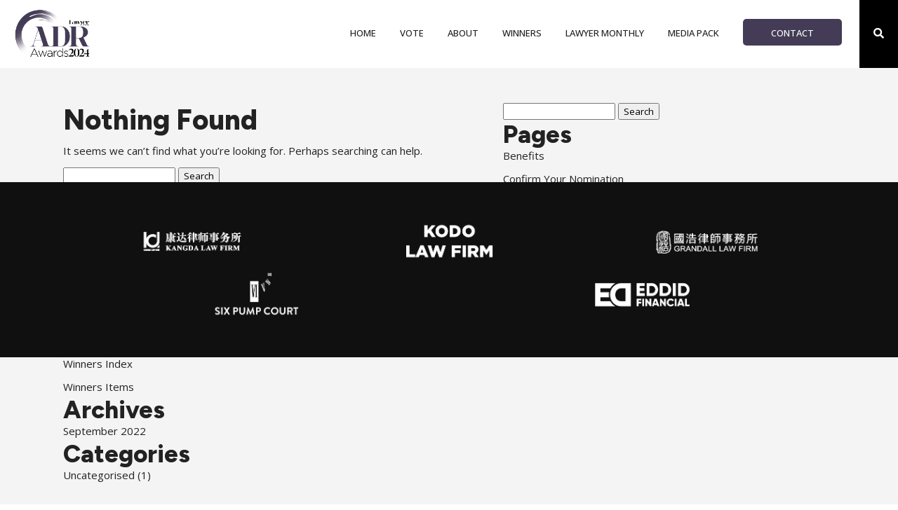

--- FILE ---
content_type: text/html; charset=UTF-8
request_url: https://adrawards.lawyer-monthly.com/sector/civil-litigation/
body_size: 9707
content:


<!DOCTYPE html>
<!--[if IE 8]><html id="ie8" lang="en-GB"><![endif]-->
<!--[if !(IE 8) ]><!--><html style="margin-top:0;" lang="en-GB"><!--<![endif]-->

<head>
	<link rel="profile" href="http://gmpg.org/xfn/11" />
	<link rel="pingback" href="https://adrawards.lawyer-monthly.com/xmlrpc.php" />
	<!--[if lt IE 9]><script src="https://adrawards.lawyer-monthly.com/wp-content/themes/DJM-Awards/js/html5.js" type="text/javascript"></script><![endif]-->

	<!-- META -->
	<meta charset="UTF-8" />
	<meta name="viewport" content="width=device-width" />
	

	<meta property="og:title" content="Lawyer Monthly ADR Awards 2024">
	<meta property="og:site_name" content="Lawyer Monthly ADR Awards 2024">
	<meta property="og:url" content="https://adrawards.lawyer-monthly.com">
	<meta property="og:description" content="">
	<meta property="og:type" content="profile">
	<meta property="og:image" content="https://adrawards.lawyer-monthly.com/wp-content/uploads/2023/09/COVER-IMAGE-scaled.jpg">
	<link rel="preconnect" href="https://fonts.googleapis.com">
<link rel="preconnect" href="https://fonts.gstatic.com" crossorigin>
	<!--[if lt IE 9]><script src="//oss.maxcdn.com/libs/html5shiv/3.7.0/html5shiv.js"></script><script src="//oss.maxcdn.com/libs/respond.js/1.4.2/respond.min.js"></script><![endif]-->
<meta name='robots' content='max-image-preview:large' />
<link rel='dns-prefetch' href='//code.jquery.com' />
<link rel='dns-prefetch' href='//www.lawyer-monthly.com' />
<link rel='dns-prefetch' href='//use.fontawesome.com' />
<link rel='dns-prefetch' href='//fonts.googleapis.com' />
<script type="text/javascript">
/* <![CDATA[ */
window._wpemojiSettings = {"baseUrl":"https:\/\/s.w.org\/images\/core\/emoji\/14.0.0\/72x72\/","ext":".png","svgUrl":"https:\/\/s.w.org\/images\/core\/emoji\/14.0.0\/svg\/","svgExt":".svg","source":{"concatemoji":"https:\/\/adrawards.lawyer-monthly.com\/wp-includes\/js\/wp-emoji-release.min.js"}};
/*! This file is auto-generated */
!function(i,n){var o,s,e;function c(e){try{var t={supportTests:e,timestamp:(new Date).valueOf()};sessionStorage.setItem(o,JSON.stringify(t))}catch(e){}}function p(e,t,n){e.clearRect(0,0,e.canvas.width,e.canvas.height),e.fillText(t,0,0);var t=new Uint32Array(e.getImageData(0,0,e.canvas.width,e.canvas.height).data),r=(e.clearRect(0,0,e.canvas.width,e.canvas.height),e.fillText(n,0,0),new Uint32Array(e.getImageData(0,0,e.canvas.width,e.canvas.height).data));return t.every(function(e,t){return e===r[t]})}function u(e,t,n){switch(t){case"flag":return n(e,"\ud83c\udff3\ufe0f\u200d\u26a7\ufe0f","\ud83c\udff3\ufe0f\u200b\u26a7\ufe0f")?!1:!n(e,"\ud83c\uddfa\ud83c\uddf3","\ud83c\uddfa\u200b\ud83c\uddf3")&&!n(e,"\ud83c\udff4\udb40\udc67\udb40\udc62\udb40\udc65\udb40\udc6e\udb40\udc67\udb40\udc7f","\ud83c\udff4\u200b\udb40\udc67\u200b\udb40\udc62\u200b\udb40\udc65\u200b\udb40\udc6e\u200b\udb40\udc67\u200b\udb40\udc7f");case"emoji":return!n(e,"\ud83e\udef1\ud83c\udffb\u200d\ud83e\udef2\ud83c\udfff","\ud83e\udef1\ud83c\udffb\u200b\ud83e\udef2\ud83c\udfff")}return!1}function f(e,t,n){var r="undefined"!=typeof WorkerGlobalScope&&self instanceof WorkerGlobalScope?new OffscreenCanvas(300,150):i.createElement("canvas"),a=r.getContext("2d",{willReadFrequently:!0}),o=(a.textBaseline="top",a.font="600 32px Arial",{});return e.forEach(function(e){o[e]=t(a,e,n)}),o}function t(e){var t=i.createElement("script");t.src=e,t.defer=!0,i.head.appendChild(t)}"undefined"!=typeof Promise&&(o="wpEmojiSettingsSupports",s=["flag","emoji"],n.supports={everything:!0,everythingExceptFlag:!0},e=new Promise(function(e){i.addEventListener("DOMContentLoaded",e,{once:!0})}),new Promise(function(t){var n=function(){try{var e=JSON.parse(sessionStorage.getItem(o));if("object"==typeof e&&"number"==typeof e.timestamp&&(new Date).valueOf()<e.timestamp+604800&&"object"==typeof e.supportTests)return e.supportTests}catch(e){}return null}();if(!n){if("undefined"!=typeof Worker&&"undefined"!=typeof OffscreenCanvas&&"undefined"!=typeof URL&&URL.createObjectURL&&"undefined"!=typeof Blob)try{var e="postMessage("+f.toString()+"("+[JSON.stringify(s),u.toString(),p.toString()].join(",")+"));",r=new Blob([e],{type:"text/javascript"}),a=new Worker(URL.createObjectURL(r),{name:"wpTestEmojiSupports"});return void(a.onmessage=function(e){c(n=e.data),a.terminate(),t(n)})}catch(e){}c(n=f(s,u,p))}t(n)}).then(function(e){for(var t in e)n.supports[t]=e[t],n.supports.everything=n.supports.everything&&n.supports[t],"flag"!==t&&(n.supports.everythingExceptFlag=n.supports.everythingExceptFlag&&n.supports[t]);n.supports.everythingExceptFlag=n.supports.everythingExceptFlag&&!n.supports.flag,n.DOMReady=!1,n.readyCallback=function(){n.DOMReady=!0}}).then(function(){return e}).then(function(){var e;n.supports.everything||(n.readyCallback(),(e=n.source||{}).concatemoji?t(e.concatemoji):e.wpemoji&&e.twemoji&&(t(e.twemoji),t(e.wpemoji)))}))}((window,document),window._wpemojiSettings);
/* ]]> */
</script>
<link rel='stylesheet' id='carousel-styles-css' href='https://adrawards.lawyer-monthly.com/wp-content/themes/DJM-Awards/js/awards-carousel.css' type='text/css' media='all' />
<style id='wp-emoji-styles-inline-css' type='text/css'>

	img.wp-smiley, img.emoji {
		display: inline !important;
		border: none !important;
		box-shadow: none !important;
		height: 1em !important;
		width: 1em !important;
		margin: 0 0.07em !important;
		vertical-align: -0.1em !important;
		background: none !important;
		padding: 0 !important;
	}
</style>
<link rel='stylesheet' id='wp-block-library-css' href='https://adrawards.lawyer-monthly.com/wp-includes/css/dist/block-library/style.min.css' type='text/css' media='all' />
<style id='classic-theme-styles-inline-css' type='text/css'>
/*! This file is auto-generated */
.wp-block-button__link{color:#fff;background-color:#32373c;border-radius:9999px;box-shadow:none;text-decoration:none;padding:calc(.667em + 2px) calc(1.333em + 2px);font-size:1.125em}.wp-block-file__button{background:#32373c;color:#fff;text-decoration:none}
</style>
<style id='global-styles-inline-css' type='text/css'>
body{--wp--preset--color--black: #000000;--wp--preset--color--cyan-bluish-gray: #abb8c3;--wp--preset--color--white: #ffffff;--wp--preset--color--pale-pink: #f78da7;--wp--preset--color--vivid-red: #cf2e2e;--wp--preset--color--luminous-vivid-orange: #ff6900;--wp--preset--color--luminous-vivid-amber: #fcb900;--wp--preset--color--light-green-cyan: #7bdcb5;--wp--preset--color--vivid-green-cyan: #00d084;--wp--preset--color--pale-cyan-blue: #8ed1fc;--wp--preset--color--vivid-cyan-blue: #0693e3;--wp--preset--color--vivid-purple: #9b51e0;--wp--preset--gradient--vivid-cyan-blue-to-vivid-purple: linear-gradient(135deg,rgba(6,147,227,1) 0%,rgb(155,81,224) 100%);--wp--preset--gradient--light-green-cyan-to-vivid-green-cyan: linear-gradient(135deg,rgb(122,220,180) 0%,rgb(0,208,130) 100%);--wp--preset--gradient--luminous-vivid-amber-to-luminous-vivid-orange: linear-gradient(135deg,rgba(252,185,0,1) 0%,rgba(255,105,0,1) 100%);--wp--preset--gradient--luminous-vivid-orange-to-vivid-red: linear-gradient(135deg,rgba(255,105,0,1) 0%,rgb(207,46,46) 100%);--wp--preset--gradient--very-light-gray-to-cyan-bluish-gray: linear-gradient(135deg,rgb(238,238,238) 0%,rgb(169,184,195) 100%);--wp--preset--gradient--cool-to-warm-spectrum: linear-gradient(135deg,rgb(74,234,220) 0%,rgb(151,120,209) 20%,rgb(207,42,186) 40%,rgb(238,44,130) 60%,rgb(251,105,98) 80%,rgb(254,248,76) 100%);--wp--preset--gradient--blush-light-purple: linear-gradient(135deg,rgb(255,206,236) 0%,rgb(152,150,240) 100%);--wp--preset--gradient--blush-bordeaux: linear-gradient(135deg,rgb(254,205,165) 0%,rgb(254,45,45) 50%,rgb(107,0,62) 100%);--wp--preset--gradient--luminous-dusk: linear-gradient(135deg,rgb(255,203,112) 0%,rgb(199,81,192) 50%,rgb(65,88,208) 100%);--wp--preset--gradient--pale-ocean: linear-gradient(135deg,rgb(255,245,203) 0%,rgb(182,227,212) 50%,rgb(51,167,181) 100%);--wp--preset--gradient--electric-grass: linear-gradient(135deg,rgb(202,248,128) 0%,rgb(113,206,126) 100%);--wp--preset--gradient--midnight: linear-gradient(135deg,rgb(2,3,129) 0%,rgb(40,116,252) 100%);--wp--preset--font-size--small: 13px;--wp--preset--font-size--medium: 20px;--wp--preset--font-size--large: 36px;--wp--preset--font-size--x-large: 42px;--wp--preset--spacing--20: 0.44rem;--wp--preset--spacing--30: 0.67rem;--wp--preset--spacing--40: 1rem;--wp--preset--spacing--50: 1.5rem;--wp--preset--spacing--60: 2.25rem;--wp--preset--spacing--70: 3.38rem;--wp--preset--spacing--80: 5.06rem;--wp--preset--shadow--natural: 6px 6px 9px rgba(0, 0, 0, 0.2);--wp--preset--shadow--deep: 12px 12px 50px rgba(0, 0, 0, 0.4);--wp--preset--shadow--sharp: 6px 6px 0px rgba(0, 0, 0, 0.2);--wp--preset--shadow--outlined: 6px 6px 0px -3px rgba(255, 255, 255, 1), 6px 6px rgba(0, 0, 0, 1);--wp--preset--shadow--crisp: 6px 6px 0px rgba(0, 0, 0, 1);}:where(.is-layout-flex){gap: 0.5em;}:where(.is-layout-grid){gap: 0.5em;}body .is-layout-flow > .alignleft{float: left;margin-inline-start: 0;margin-inline-end: 2em;}body .is-layout-flow > .alignright{float: right;margin-inline-start: 2em;margin-inline-end: 0;}body .is-layout-flow > .aligncenter{margin-left: auto !important;margin-right: auto !important;}body .is-layout-constrained > .alignleft{float: left;margin-inline-start: 0;margin-inline-end: 2em;}body .is-layout-constrained > .alignright{float: right;margin-inline-start: 2em;margin-inline-end: 0;}body .is-layout-constrained > .aligncenter{margin-left: auto !important;margin-right: auto !important;}body .is-layout-constrained > :where(:not(.alignleft):not(.alignright):not(.alignfull)){max-width: var(--wp--style--global--content-size);margin-left: auto !important;margin-right: auto !important;}body .is-layout-constrained > .alignwide{max-width: var(--wp--style--global--wide-size);}body .is-layout-flex{display: flex;}body .is-layout-flex{flex-wrap: wrap;align-items: center;}body .is-layout-flex > *{margin: 0;}body .is-layout-grid{display: grid;}body .is-layout-grid > *{margin: 0;}:where(.wp-block-columns.is-layout-flex){gap: 2em;}:where(.wp-block-columns.is-layout-grid){gap: 2em;}:where(.wp-block-post-template.is-layout-flex){gap: 1.25em;}:where(.wp-block-post-template.is-layout-grid){gap: 1.25em;}.has-black-color{color: var(--wp--preset--color--black) !important;}.has-cyan-bluish-gray-color{color: var(--wp--preset--color--cyan-bluish-gray) !important;}.has-white-color{color: var(--wp--preset--color--white) !important;}.has-pale-pink-color{color: var(--wp--preset--color--pale-pink) !important;}.has-vivid-red-color{color: var(--wp--preset--color--vivid-red) !important;}.has-luminous-vivid-orange-color{color: var(--wp--preset--color--luminous-vivid-orange) !important;}.has-luminous-vivid-amber-color{color: var(--wp--preset--color--luminous-vivid-amber) !important;}.has-light-green-cyan-color{color: var(--wp--preset--color--light-green-cyan) !important;}.has-vivid-green-cyan-color{color: var(--wp--preset--color--vivid-green-cyan) !important;}.has-pale-cyan-blue-color{color: var(--wp--preset--color--pale-cyan-blue) !important;}.has-vivid-cyan-blue-color{color: var(--wp--preset--color--vivid-cyan-blue) !important;}.has-vivid-purple-color{color: var(--wp--preset--color--vivid-purple) !important;}.has-black-background-color{background-color: var(--wp--preset--color--black) !important;}.has-cyan-bluish-gray-background-color{background-color: var(--wp--preset--color--cyan-bluish-gray) !important;}.has-white-background-color{background-color: var(--wp--preset--color--white) !important;}.has-pale-pink-background-color{background-color: var(--wp--preset--color--pale-pink) !important;}.has-vivid-red-background-color{background-color: var(--wp--preset--color--vivid-red) !important;}.has-luminous-vivid-orange-background-color{background-color: var(--wp--preset--color--luminous-vivid-orange) !important;}.has-luminous-vivid-amber-background-color{background-color: var(--wp--preset--color--luminous-vivid-amber) !important;}.has-light-green-cyan-background-color{background-color: var(--wp--preset--color--light-green-cyan) !important;}.has-vivid-green-cyan-background-color{background-color: var(--wp--preset--color--vivid-green-cyan) !important;}.has-pale-cyan-blue-background-color{background-color: var(--wp--preset--color--pale-cyan-blue) !important;}.has-vivid-cyan-blue-background-color{background-color: var(--wp--preset--color--vivid-cyan-blue) !important;}.has-vivid-purple-background-color{background-color: var(--wp--preset--color--vivid-purple) !important;}.has-black-border-color{border-color: var(--wp--preset--color--black) !important;}.has-cyan-bluish-gray-border-color{border-color: var(--wp--preset--color--cyan-bluish-gray) !important;}.has-white-border-color{border-color: var(--wp--preset--color--white) !important;}.has-pale-pink-border-color{border-color: var(--wp--preset--color--pale-pink) !important;}.has-vivid-red-border-color{border-color: var(--wp--preset--color--vivid-red) !important;}.has-luminous-vivid-orange-border-color{border-color: var(--wp--preset--color--luminous-vivid-orange) !important;}.has-luminous-vivid-amber-border-color{border-color: var(--wp--preset--color--luminous-vivid-amber) !important;}.has-light-green-cyan-border-color{border-color: var(--wp--preset--color--light-green-cyan) !important;}.has-vivid-green-cyan-border-color{border-color: var(--wp--preset--color--vivid-green-cyan) !important;}.has-pale-cyan-blue-border-color{border-color: var(--wp--preset--color--pale-cyan-blue) !important;}.has-vivid-cyan-blue-border-color{border-color: var(--wp--preset--color--vivid-cyan-blue) !important;}.has-vivid-purple-border-color{border-color: var(--wp--preset--color--vivid-purple) !important;}.has-vivid-cyan-blue-to-vivid-purple-gradient-background{background: var(--wp--preset--gradient--vivid-cyan-blue-to-vivid-purple) !important;}.has-light-green-cyan-to-vivid-green-cyan-gradient-background{background: var(--wp--preset--gradient--light-green-cyan-to-vivid-green-cyan) !important;}.has-luminous-vivid-amber-to-luminous-vivid-orange-gradient-background{background: var(--wp--preset--gradient--luminous-vivid-amber-to-luminous-vivid-orange) !important;}.has-luminous-vivid-orange-to-vivid-red-gradient-background{background: var(--wp--preset--gradient--luminous-vivid-orange-to-vivid-red) !important;}.has-very-light-gray-to-cyan-bluish-gray-gradient-background{background: var(--wp--preset--gradient--very-light-gray-to-cyan-bluish-gray) !important;}.has-cool-to-warm-spectrum-gradient-background{background: var(--wp--preset--gradient--cool-to-warm-spectrum) !important;}.has-blush-light-purple-gradient-background{background: var(--wp--preset--gradient--blush-light-purple) !important;}.has-blush-bordeaux-gradient-background{background: var(--wp--preset--gradient--blush-bordeaux) !important;}.has-luminous-dusk-gradient-background{background: var(--wp--preset--gradient--luminous-dusk) !important;}.has-pale-ocean-gradient-background{background: var(--wp--preset--gradient--pale-ocean) !important;}.has-electric-grass-gradient-background{background: var(--wp--preset--gradient--electric-grass) !important;}.has-midnight-gradient-background{background: var(--wp--preset--gradient--midnight) !important;}.has-small-font-size{font-size: var(--wp--preset--font-size--small) !important;}.has-medium-font-size{font-size: var(--wp--preset--font-size--medium) !important;}.has-large-font-size{font-size: var(--wp--preset--font-size--large) !important;}.has-x-large-font-size{font-size: var(--wp--preset--font-size--x-large) !important;}
.wp-block-navigation a:where(:not(.wp-element-button)){color: inherit;}
:where(.wp-block-post-template.is-layout-flex){gap: 1.25em;}:where(.wp-block-post-template.is-layout-grid){gap: 1.25em;}
:where(.wp-block-columns.is-layout-flex){gap: 2em;}:where(.wp-block-columns.is-layout-grid){gap: 2em;}
.wp-block-pullquote{font-size: 1.5em;line-height: 1.6;}
</style>
<link rel='stylesheet' id='global-awards-styles-css' href='https://www.lawyer-monthly.com/assets/awards/shared.css' type='text/css' media='all' />
<link rel='stylesheet' id='fontawesome-css' href='https://use.fontawesome.com/releases/v5.3.1/css/all.css' type='text/css' media='all' />
<link rel='stylesheet' id='open-sans-css' href='https://fonts.googleapis.com/css?family=Open+Sans%3A300italic%2C400italic%2C600italic%2C300%2C400%2C600&#038;subset=latin%2Clatin-ext&#038;display=fallback&#038;ver=6.4.7' type='text/css' media='all' />
<link rel='stylesheet' id='oswald-css' href='https://fonts.googleapis.com/css?family=Oswald%3A400%2C700%2C300&#038;ver=1' type='text/css' media='all' />
<script type="text/javascript" src="https://adrawards.lawyer-monthly.com/wp-includes/js/jquery/jquery.min.js" id="jquery-core-js"></script>
<script type="text/javascript" src="https://adrawards.lawyer-monthly.com/wp-includes/js/jquery/jquery-migrate.min.js" id="jquery-migrate-js"></script>
<script type="text/javascript" src="https://adrawards.lawyer-monthly.com/wp-content/themes/DJM-Awards/js/jquery.flipster.js" id="carousel-script-js"></script>
<script type="text/javascript" src="https://adrawards.lawyer-monthly.com/wp-content/themes/DJM-Awards/js/waypoints/waypoints.js" id="waypoints-js"></script>
<script type="text/javascript" src="https://adrawards.lawyer-monthly.com/wp-content/themes/DJM-Awards/js/waypoints/infinite.js" id="waypoints-infinite-js"></script>
<script type="text/javascript" src="https://adrawards.lawyer-monthly.com/wp-content/themes/DJM-Awards/js/parallax/parallax.js" id="parallax-js"></script>
<link rel="https://api.w.org/" href="https://adrawards.lawyer-monthly.com/wp-json/" /><title>Lawyer Monthly ADR Awards 2024 - Civil Litigation</title>

		<style>
	</style>
<link rel="icon" href="https://adrawards.lawyer-monthly.com/wp-content/uploads/2022/12/cropped-cropped-cropped-LM-32x32.png" sizes="32x32" />
<link rel="icon" href="https://adrawards.lawyer-monthly.com/wp-content/uploads/2022/12/cropped-cropped-cropped-LM-192x192.png" sizes="192x192" />
<link rel="apple-touch-icon" href="https://adrawards.lawyer-monthly.com/wp-content/uploads/2022/12/cropped-cropped-cropped-LM-180x180.png" />
<meta name="msapplication-TileImage" content="https://adrawards.lawyer-monthly.com/wp-content/uploads/2022/12/cropped-cropped-cropped-LM-270x270.png" />
		<style type="text/css" id="wp-custom-css">
			.slide {background:url(https://adrawards.lawyer-monthly.com/wp-content/uploads/2022/10/BG-SlideSize-1.jpg) center center/ cover}

#welcome-text a {color:white !important;}

#prev-winners-logos a {height:70px; margin:0 0 5px}

#accordion h3 {background:#443c56}

#home-section-welcome span {color:white !important;}


#home-section-welcome #welcome-text .read-more {float:none !important;}		</style>
		</head>

<body class="archive tax-sector term-civil-litigation term-214">






	<!-- Google Tag Manager -->
	<script>(function(w,d,s,l,i){w[l]=w[l]||[];w[l].push({'gtm.start':
	new Date().getTime(),event:'gtm.js'});var f=d.getElementsByTagName(s)[0],
	j=d.createElement(s),dl=l!='dataLayer'?'&l='+l:'';j.async=true;j.src=
	'https://www.googletagmanager.com/gtm.js?id='+i+dl;f.parentNode.insertBefore(j,f);
	})(window,document,'script','dataLayer','GTM-KPNRRHT');</script>
	<!-- End Google Tag Manager -->

	<!-- Google Tag Manager (noscript) -->
	<noscript><iframe src="https://www.googletagmanager.com/ns.html?id=GTM-KPNRRHT"
	height="0" width="0" style="display:none;visibility:hidden"></iframe></noscript>
	<!-- End Google Tag Manager (noscript) -->

	<link href="https://fonts.googleapis.com/css?family=Ibarra+Real+Nova:400,600,700&display=swap" rel="stylesheet">
	<link href="https://fonts.googleapis.com/css?family=Roboto:300,400,500,700&display=swap" rel="stylesheet">
<link href="https://fonts.googleapis.com/css2?family=Montserrat:wght@100;200;300;400;500;600;700;800;900&display=swap" rel="stylesheet">


	<style>

		.hero ul li h4 {font-family:roboto; font-weight:100; font-size:17px; letter-spacing:1px;}
		.hero .read-more {font-family: roboto; font-weight: 700; letter-spacing: 1px; font-size: 16px; padding: 15px 50px; background: none; color: white; border: 2px solid white; border-radius: 3px;}
		.hero .read-more:hover {border-color:#443c56; background:#443c56}
		.wpcf7 p {font-weight:400; font-size:17px;}
		.wpcf7-text, .field, .wpcf7-textarea, .wpcf7-select {font-weight:400; font-family:roboto; background:#eef4f7; }
		.page-id-225 #left, .page-id-225 #right {min-width:49%; padding:35px; background:white; box-shadow:1px 1px 3px rgba(0, 0, 0, 0.14);}
		h4{font-weight:900;}
		
		
		#waypoint {top:1px;}
		#wrap.topbar .head-spacer, .hero .bannerspacer {display:none;}
		
		
		.read-more {background:#443c56;}
		

		.lifted:before, .lifted:after {bottom:23px;}
		.lifted:hover:before, .lifted:hover:after {opacity:0; transition: all .4s ease-in-out; -webkit-transition: all .4s ease-in-out; -moz-transition: all .4s ease-in-out;}
		.hero ul li {padding:160px 0;}
		#wrap.topbar .head-spacer, .hero .bannerspacer {height:80px;}
		.navcontainer ul li a {letter-spacing:0;}
		.menu-item-196 a {line-height:35px !important; background:#111; color:white !important; padding:0 30px; border-radius:4px; transition: all .1s ease-in-out; -webkit-transition: all .1s ease-in-out; -moz-transition: all .1s ease-in-out;}
		.menu-item-683 a:hover {background:#111;}
		.color-cover {background:black;}
		.hero ul li h2 {font-size:60px; line-height:67px;}

		.menuitem-683 a {line-height: 35px; background: black; padding: 0 25px; border-radius: 3px; color: white; font-weight: 800;}
		
		.slick-dotted.slick-slider {margin-bottom: 0 !important;}		
		.slick-dots li.slick-active button:before {color:white;}
		.slick-slide {opacity:0.4 !important;}
		.slick-slide.slick-active {opacity:1 !important;}
		.slick-slide.slick-active.slick-current {opacity:1 !important;}
		.slick-dots li.slick-active button:before {opacity:1 !important;}
		.slick-dots li.slick-active {opacity:1 !important;}
		#home-section-welcome #welcome-text .read-more {left: 0; padding: 18px 30px; bottom: 0; float: right; margin: 10px 0 0; font-size: 15px;}	
		#home-prev-winners {padding:30px 0 20px; background:#222; color:White; background: rgb(23,23,23); background: linear-gradient(148deg, rgb(53, 62, 75) 0%, rgb(45, 48, 49) 50%, rgb(10, 10, 10) 100%);}
		#home-prev-winners.prev-winners-ceo #left {width:50%;}
		#home-prev-winners.prev-winners-ceo #right {width:50%; background:black;}
		#home-prev-winners.prev-winners-ceo h2 {text-align:center; position:relative; font-size: 18px; letter-spacing: 3px; background: none; font-weight: 100; margin: 0 0 6px 0px;}
		#home-prev-winners #welcome-image {padding: 0px; box-sizing: border-box; -moz-box-sizing: border-box; -webkit-box-sizing: border-box; width: 40%; background: rgb(185,224,255); background:url(/awards-microsites/women-in-law-awards-19/wp-content/uploads/2018/12/iStock-918046718.jpg) center center / cover; float: left;}		
		#home-prev-winners #welcome-image h2 {margin: 0; font-size: 22px; padding: 15px; box-shadow: 2px 2px 2px rgba(0, 0, 0, 0.4); z-index: 1; font-weight: 400; letter-spacing: 2px; background: #006987; color: white; text-align: Center;}		
		#home-prev-winners #welcome-text {text-align:left; background: #222; padding:50px 70px; color: White; position:Absolute; right:0; height:100%; width: 60%;box-sizing:border-box; -moz-box-sizing:border-box; -webkit-box-sizing:border-box;}
		#home-prev-winners #welcome-text h2 {display:block; text-align:left; font-size: 35px; line-height: 1; letter-spacing: 0px; font-weight: 400; margin: 0 0 0px; text-transform: uppercase; clear: both;}
		#home-prev-winners #welcome-text p {text-align:left;}
		#home-prev-winners #welcome-text span {display: block; text-align: left; font-weight: 400; letter-spacing: 4px; text-transform: uppercase; font-family: roboto; font-size: 21px; margin: 3px 0 15px; color: #006987;}
		#home-prev-winners .read-more {font-size:16px; border: none; margin: 25px 0 0; padding: 14px 50px; display: inline-block; width:auto;}

		.grid-item h4 {padding-top:0; font-weight:500;}
		.grid-item p {margin:0; padding:0; color:#443c56}
		
		.flipster__item__content {background:white url(https://adrawards.lawyer-monthly.com/wp-content/themes/DJM-Awards/images/black-bottom-left.png) left bottom / auto 100% no-repeat; }
		.winner-info {color:#222; text-align: center; margin: 0 0 6px; padding: 11px 0 18px; background: white;}
		.winner-info:hover {background:#efefef;}
		.winner-info img{width:50px !important;}
		.winner-info h4{font-size: 20px; font-weight: 900; margin: 0; padding: 0; letter-spacing: 0px;}
		.winner-info p{margin: 7px 0; font-size: 13px; font-weight: 600; line-height: 1; text-transform: uppercase;}
		.winner-info {position:relative;}
		.slick-dots li.slick-active { color:#006987 !important}
		li.slick-active button::before {color:White !important}
		.slick-dots li button::before {color:white !important; }
		
		.view-overlay {cursor:pointer; opacity:0; position:Absolute; z-index:10; left:0; top:0; width:100%; height:100%; background:black; color:white; text-align:Center; transition: all .5s ease-in-out; -webkit-transition: all .5s ease-in-out; -moz-transition: all .5s ease-in-out;}
		.view-overlay a {opacity:0; color:White; display:block; margin-top:40px; text-transform:uppercase; font-weight:100; font-size:13px; transition: all .3s ease-in-out; -webkit-transition: all .3s ease-in-out; -moz-transition: all .3s ease-in-out; letter-spacing:1px;}
		.winner-info:hover .view-overlay {opacity:1;}
		.winner-info:hover .view-overlay a {opacity:1; margin-top:0;}
		
		#home-section-welcome #welcome-image h2 {padding: 0 0 2px; font-weight: 100; font-family:roboto; font-size: 27px;}
		#home-section-welcome #welcome-image img {width:100px; margin:0 0 5px;}

		#home-section-welcome span {font-weight:800; letter-spacing:4px; font-family:roboto; font-size:16px; margin:6px 0 0px; color:#006987;}
		.right-welcome-text {text-align:left; padding:40px 70px; text-align:left; box-sizing:border-box; -moz-box-sizing:border-box; -webkit-box-sizing:border-box;}
		.full-width-section p {line-height: 1.8;}
		
		
		.wpcf7 h4 {font-weight:700; margin:0 0 20px; text-transform:uppercase; font-weight:200; margin:0 0 20px; letter-spacing:5px; color:#bfb6b6; text-transform:uppercase; font-family:ibarra real nova;}
		.wpcf7 h2 {padding:20px; text-align:Center; background:#e0c3c3; letter-spacing:2px; font-size:20px; font-weight:500; margin:0 0 50px; font-family:ibarra real nova; text-transform:uppercase;}

		#single-winner-profile {background: #efefef; background: linear-gradient(90deg, rgb(221, 221, 221) 0%, rgb(236, 240, 244) 39%, rgb(232, 242, 250) 68%, rgb(219, 225, 244) 100%);}
		#single-winner-profile #left img{width:100%;}
		#single-winner-profile #right{text-align:left; font-family:roboto;}
		#single-winner-profile #right h2{font-size:19px; font-family:roboto; letter-spacing:1px; font-weight:700;}
		#single-winner-profile #right h3{font-family:roboto; font-size:14px; color:#443c56; letter-spacing:1px; font-weight:700;}
		
		#accordion div {padding: 15px 0; background: white; padding: 25px;}
		
		#right.winners-right h4 {font-size: 16px; margin: 8px 0 0; text-align: Center;}
		.main-half-title {font-weight: 900; font-size: 20px; letter-spacing: 2px; text-align: left; line-height: 1; padding:0; border:none;}
		#footer .widget h4 {font-size:20px; font-family:roboto; color:white; letter-spacing:1px; font-weight:600;}
		#footer .color-cover {opacity:1; background:rgb(6, 6, 6);}
		
	</style>

<a name="top"></a>
<div id="wrap" class="topbar">
	<div class="head-spacer"></div>

	
		<div class="search-form">

			<form role="search" method="get" id="searchform" class="searchform" action="https://adrawards.lawyer-monthly.com/">
				<div>
					<label class="screen-reader-text" for="s">Search for:</label>
					<input type="text" value="" name="s" id="s" />
					<input type="submit" id="searchsubmit" value="Search" />
				</div>
			</form>		</div>
	
		<!-- HEADER -->
		<header id="header" class="topbar">
			
			<!-- MOBILE NAV BUTTON -->
			<i class="fa fa-bars fa-3x"><span>menu</span></i>

		
			<div class="inner">
				<div class="logo">
					<a href="https://adrawards.lawyer-monthly.com"><img src="https://adrawards.lawyer-monthly.com/wp-content/uploads/2024/01/LMADR24-Logo.png"/></a>
				</div>
				
				<div class="navcontainer right-nav topbar">
					<nav role="navigation" class="site-navigation main-navigation main-navigation-right">
						<div class="search-trig-container" onclick="myFunction();"><i class="fa fa-search"></i></div>
						<div class="menu-main-navigation-container"><ul id="menu-main-navigation" class="menu"><li id="menu-item-1886" class="menu-item menu-item-type-post_type menu-item-object-page menu-item-home menu-item-1886"><a href="https://adrawards.lawyer-monthly.com/">Home</a></li>
<li id="menu-item-1204" class="menu-item menu-item-type-post_type menu-item-object-page menu-item-1204"><a href="https://adrawards.lawyer-monthly.com/vote/">Vote</a></li>
<li id="menu-item-1208" class="menu-item menu-item-type-post_type menu-item-object-page menu-item-has-children menu-item-1208"><a href="https://adrawards.lawyer-monthly.com/criteria-guidelines/">About</a>
<ul class="sub-menu">
	<li id="menu-item-1207" class="menu-item menu-item-type-post_type menu-item-object-page menu-item-1207"><a href="https://adrawards.lawyer-monthly.com/benefits/">Benefits</a></li>
	<li id="menu-item-216" class="menu-item menu-item-type-post_type menu-item-object-page menu-item-216"><a href="https://adrawards.lawyer-monthly.com/criteria-guidelines/">Criteria</a></li>
	<li id="menu-item-219" class="menu-item menu-item-type-post_type menu-item-object-page menu-item-219"><a href="https://adrawards.lawyer-monthly.com/sponsors/">Sponsors</a></li>
</ul>
</li>
<li id="menu-item-1864" class="menu-item menu-item-type-post_type menu-item-object-page menu-item-has-children menu-item-1864"><a href="https://adrawards.lawyer-monthly.com/winners-directory/">Winners</a>
<ul class="sub-menu">
	<li id="menu-item-1866" class="menu-item menu-item-type-custom menu-item-object-custom menu-item-1866"><a href="/winners-edition">Winners Edition</a></li>
	<li id="menu-item-1865" class="menu-item menu-item-type-post_type menu-item-object-page menu-item-1865"><a href="https://adrawards.lawyer-monthly.com/winners-directory/">Winners Directory</a></li>
	<li id="menu-item-1907" class="menu-item menu-item-type-post_type menu-item-object-page menu-item-1907"><a href="https://adrawards.lawyer-monthly.com/previous-winners/">Previous Winners</a></li>
</ul>
</li>
<li id="menu-item-222" class="menu-item menu-item-type-custom menu-item-object-custom menu-item-222"><a target="_blank" rel="noopener" href="https://www.lawyer-monthly.com">Lawyer Monthly</a></li>
<li id="menu-item-1887" class="menu-item menu-item-type-custom menu-item-object-custom menu-item-1887"><a target="_blank" rel="noopener" href="https://www.lawyer-monthly.com/assets/media-pack/">Media Pack</a></li>
<li id="menu-item-196" class="menu-item menu-item-type-post_type menu-item-object-page menu-item-196"><a href="https://adrawards.lawyer-monthly.com/contact/">Contact</a></li>
</ul></div>					</nav>
					<div class="cleary"></div>
				</div>
				
				<div class="cleary"></div>
			</div>
		</header>
		
		<div id="waypoint"></div>
		

		<!-- MOBILE NAV -->			
		<div class="navcontainer mob-nav">
			<nav role="navigation" class="site-navigation main-navigation main-navigation-mob">
				<div class="menu-main-navigation-container"><ul id="menu-main-navigation-1" class="menu"><li class="menu-item menu-item-type-post_type menu-item-object-page menu-item-home menu-item-1886"><a href="https://adrawards.lawyer-monthly.com/">Home</a></li>
<li class="menu-item menu-item-type-post_type menu-item-object-page menu-item-1204"><a href="https://adrawards.lawyer-monthly.com/vote/">Vote</a></li>
<li class="menu-item menu-item-type-post_type menu-item-object-page menu-item-has-children menu-item-1208"><a href="https://adrawards.lawyer-monthly.com/criteria-guidelines/">About</a>
<ul class="sub-menu">
	<li class="menu-item menu-item-type-post_type menu-item-object-page menu-item-1207"><a href="https://adrawards.lawyer-monthly.com/benefits/">Benefits</a></li>
	<li class="menu-item menu-item-type-post_type menu-item-object-page menu-item-216"><a href="https://adrawards.lawyer-monthly.com/criteria-guidelines/">Criteria</a></li>
	<li class="menu-item menu-item-type-post_type menu-item-object-page menu-item-219"><a href="https://adrawards.lawyer-monthly.com/sponsors/">Sponsors</a></li>
</ul>
</li>
<li class="menu-item menu-item-type-post_type menu-item-object-page menu-item-has-children menu-item-1864"><a href="https://adrawards.lawyer-monthly.com/winners-directory/">Winners</a>
<ul class="sub-menu">
	<li class="menu-item menu-item-type-custom menu-item-object-custom menu-item-1866"><a href="/winners-edition">Winners Edition</a></li>
	<li class="menu-item menu-item-type-post_type menu-item-object-page menu-item-1865"><a href="https://adrawards.lawyer-monthly.com/winners-directory/">Winners Directory</a></li>
	<li class="menu-item menu-item-type-post_type menu-item-object-page menu-item-1907"><a href="https://adrawards.lawyer-monthly.com/previous-winners/">Previous Winners</a></li>
</ul>
</li>
<li class="menu-item menu-item-type-custom menu-item-object-custom menu-item-222"><a target="_blank" rel="noopener" href="https://www.lawyer-monthly.com">Lawyer Monthly</a></li>
<li class="menu-item menu-item-type-custom menu-item-object-custom menu-item-1887"><a target="_blank" rel="noopener" href="https://www.lawyer-monthly.com/assets/media-pack/">Media Pack</a></li>
<li class="menu-item menu-item-type-post_type menu-item-object-page menu-item-196"><a href="https://adrawards.lawyer-monthly.com/contact/">Contact</a></li>
</ul></div>			</nav>
			<div class="cleary"></div>
		</div>						





			<style>
				#header.topbar .main-navigation-right li:last-of-type a {background:#443c56}
				
			</style>

<script>

jQuery('.search-trig-container').on('click', function (e) {

	jQuery('.search-form').toggle();

     jQuery(".search-form input[type='text']").focus();



});
</script>


	<section class="section">
		<div class="inner">
			<div id="main-content">
				
									

		<header class="entry-header">
			<h1 class="entry-title">Nothing Found</h1>
		</header><!-- .entry-header -->

		<div class="entry-content">
			
				<p>It seems we can&rsquo;t find what you&rsquo;re looking for. Perhaps searching can help.</p>
				<form role="search" method="get" id="searchform" class="searchform" action="https://adrawards.lawyer-monthly.com/">
				<div>
					<label class="screen-reader-text" for="s">Search for:</label>
					<input type="text" value="" name="s" id="s" />
					<input type="submit" id="searchsubmit" value="Search" />
				</div>
			</form>
					</div><!-- .entry-content -->

				
			</div>
			
				<div id="sidebar" role="complementary">
		<ul>
						<li>
				<form role="search" method="get" id="searchform" class="searchform" action="https://adrawards.lawyer-monthly.com/">
				<div>
					<label class="screen-reader-text" for="s">Search for:</label>
					<input type="text" value="" name="s" id="s" />
					<input type="submit" id="searchsubmit" value="Search" />
				</div>
			</form>			</li>

			<!-- Author information is disabled per default. Uncomment and fill in your details if you want to use it.
			<li><h2>Author</h2>
			<p>A little something about you, the author. Nothing lengthy, just an overview.</p>
			</li>
			-->

						</ul>
		<ul role="navigation">
				<li class="pagenav"><h2>Pages</h2><ul><li class="page_item page-item-1205"><a href="https://adrawards.lawyer-monthly.com/benefits/">Benefits</a></li>
<li class="page_item page-item-530"><a href="https://adrawards.lawyer-monthly.com/confirm-your-nomination/">Confirm Your Nomination</a></li>
<li class="page_item page-item-13"><a href="https://adrawards.lawyer-monthly.com/contact/">Contact</a></li>
<li class="page_item page-item-215"><a href="https://adrawards.lawyer-monthly.com/criteria-guidelines/">Criteria &#038; Guidelines</a></li>
<li class="page_item page-item-6"><a href="https://adrawards.lawyer-monthly.com/">Home</a></li>
<li class="page_item page-item-1905"><a href="https://adrawards.lawyer-monthly.com/previous-winners/">Previous Winners</a></li>
<li class="page_item page-item-218"><a href="https://adrawards.lawyer-monthly.com/sponsors/">Sponsors</a></li>
<li class="page_item page-item-225"><a href="https://adrawards.lawyer-monthly.com/vote/">Submit Your Vote</a></li>
<li class="page_item page-item-1426"><a href="https://adrawards.lawyer-monthly.com/winners-directory/">Winners Directory</a></li>
<li class="page_item page-item-1188"><a href="https://adrawards.lawyer-monthly.com/winners-index/">Winners Index</a></li>
<li class="page_item page-item-468"><a href="https://adrawards.lawyer-monthly.com/winners-items/">Winners Items</a></li>
</ul></li>
			<li><h2>Archives</h2>
				<ul>
					<li><a href='https://adrawards.lawyer-monthly.com/2022/09/'>September 2022</a></li>
				</ul>
			</li>

				<li class="categories"><h2>Categories</h2><ul>	<li class="cat-item cat-item-1"><a href="https://adrawards.lawyer-monthly.com/category/uncategorised/">Uncategorised</a> (1)
</li>
</ul></li>		</ul>
		<ul>
				
					</ul>
	</div>

			<div class="cleary"></div>
		</div>
	</div>


	<div class="section previous-winners-logos" style="background:#101010;">
	<div class="inner">

<div id="prev-winners-logos">
					<a target="_blank" href="https://adrawards.lawyer-monthly.com/winners-edition/15/#new_tab" style="background-image:url(https://adrawards.lawyer-monthly.com/wp-content/uploads/2023/09/logo2.png)"></a>
					<a target="_blank" href="https://adrawards.lawyer-monthly.com/winners-edition/8/#new_tab" style="background-image:url(https://adrawards.lawyer-monthly.com/wp-content/uploads/2023/09/logo1.png)"></a>
					<a target="_blank" href="https://adrawards.lawyer-monthly.com/winners-edition/18/#new_tab" style="background-image:url(https://adrawards.lawyer-monthly.com/wp-content/uploads/2023/09/logo3.png)"></a>
					<a target="_blank" href="https://adrawards.lawyer-monthly.com/winners-edition/20/#new_tab" style="background-image:url(https://adrawards.lawyer-monthly.com/wp-content/uploads/2023/09/logo4.png)"></a>
					<a target="_blank" href="https://adrawards.lawyer-monthly.com/winners-edition/22/#new_tab" style="background-image:url(https://adrawards.lawyer-monthly.com/wp-content/uploads/2023/09/logo5.png)"></a>
		</div>
</div>
</div>	






</div>




	<div id="push"></div>
	<div class="cleary"></div>
	
</div><!-- end of wrap -->


<footer id="footer" class="section">
	<div class="color-cover"></div>
    <div class="inner">
    

		<div class="footer-block footer-block-1">
				<div class="widget">
					<h4>Latest Magazine</h4>											<div class="textwidget"><a href="https://www.lawyer-monthly.com/lawyer-monthly-magazine/"><img class="abc-readers"  src="https://www.lawyer-monthly.com/assets/latest-magazine/cover.png"/></a></div>
										
					
				</div>     
		</div>
        
  
		
		<div class="footer-block footer-block-2" >
			<div class="widget">
				<h4></h4>									<!-- <div class="textwidget"><a href="https://www.abc.org.uk/Certificates/48051723.pdf"><img class="abc-readers"  src="https://www.lawyer-monthly.com/assets/latest-magazine/abc-readers.jpg"/></a></div> -->
				
			</div>     
		</div>
		
    

		<div class="footer-block footer-block-3">
							<div class="widget">
					<h4><A style="color:white;" href="/contact">Contact Us</a></h4>					<div class="textwidget">
						<p>
						Universal Media Limited, <br/>
Watling Court Orbital Plaza, <br/>
Watling Street, Bridgtown, <br/>
Birmingham, <br/>
West Midlands, WS11 0EL, <br/>
United Kingdom<br/><br/>
						
						
						
													<a target="BLANK" href="https://twitter.com/lawyermonthly"><i class="fa fa-twitter fa-2x"></i></a>&nbsp; &nbsp;&nbsp;
							<a target="BLANK" href="https://www.linkedin.com/company/lawyer-monthly"><i class="fa fa-linkedin fa-2x"></i></a>&nbsp; &nbsp;&nbsp;
							<a target="BLANK" href="http://www.facebook.com/lawyermonthly"><i class="fa fa-facebook fa-2x"></i></a>&nbsp; &nbsp;&nbsp;
							<a target="BLANK" href="https://plus.google.com/109896351798869324825"><i class="fa fa-google-plus fa-2x"></i></a>&nbsp; &nbsp;&nbsp;
							<a target="BLANK" href="https://www.youtube.com/channel/UCDdj3Ua9VOgT-bdhc_DvfFw"><i class="far fa-youtube fa-2x"></i></a>&nbsp; &nbsp;&nbsp;
							<a target="BLANK" href="https://www.instagram.com/lawyermonthly/"><i class="far fa-instagram fa-2x"></i></a>
												
						<br/><br/><Br/>
						<a target="blank" style="display:block;" href="http://www.universalmedia365.com"><img style="display:inline-block; margin:0; max-width:150px;" src="https://www.universalmedia365.com/new/wp-content/uploads/2021/11/UMLogo-1.png"></a>
					</div>
				</div>     
			 
		</div>		

       

		<div class="cleary"></div>
	
	</div>		

</footer>
<div id="subfooter"><div class="inner">&copy; Lawyer Monthly 2024. All Rights Reserved - 

<a target="blank" style="color:white; text-decoration:underline;" href="https://www.lawyer-monthly.com/universal-media-ltd-privacy-cookies-policy/">Privacy Policy</a>

</div></div>

<script type="text/javascript" src="https://code.jquery.com/ui/1.10.3/jquery-ui.js" id="jQuery-UI-js"></script>
<script type="text/javascript" src="https://adrawards.lawyer-monthly.com/wp-content/plugins/page-links-to/dist/new-tab.js" id="page-links-to-js"></script>
<script>

jQuery( ".fa-bars" ).click(function() {
	jQuery( ".mob-nav" ).toggleClass( "active" );
});


jQuery(function() {
	jQuery('#waypoint').waypoint(function() {
			jQuery('#header').toggleClass('active');
		}, {
		// offset: '100%'
	});
});


			
			
// GRID MATCH HEIGHT OF HIGHEST ITEM //
jQuery(".wpcf7-response-output").hide();
jQuery(".wpcf7-response-output").toggle("slide");
			
    var that = jQuery(".wpcf7-response-output");
    setTimeout( function(){
      jQuery(that).css('color','#434344');
    },1500);

	

	
</script>




<script>




</script>	
														
							



</body>
</html>

--- FILE ---
content_type: text/css
request_url: https://www.lawyer-monthly.com/assets/awards/shared.css
body_size: 14365
content:
/*
Theme Name: DJM Awards Theme
Theme URI: http://www.djmweb.co/
Author: Daniel John Marsden
Author URI: http://www.djmweb.co/
Version: 1.0
License: GNU General Public License v2.0
License URI: ​http://www.gnu.org/licenses/gpl-2.0.html

This theme, like WordPress, is licensed under the GPL.

*/

/*
DJM Awards WordPress Theme, Copyright 2018 Daniel John Marsden
DJM Awards Theme is distributed under the terms of the GNU GPL
*/

/*
DJM Awards Theme 
*/


/* RESET =============================================== */

@import url('https://fonts.googleapis.com/css2?family=Figtree:wght@300;400;500;600;700;800;900&family=Open+Sans:wght@300;400;500;600;700;800&display=swap');


a,abbr,acronym,address,applet,big,blockquote,body,caption,cite,code,dd,del,dfn,div,dl,dt,em,fieldset,font,form,h1,h2,h3,h4,h5,h6,html,iframe,ins,kbd,label,legend,li,object,ol,p,pre,q,s,samp,small,span,strike,strong,sub,sup,table,tbody,td,tfoot,th,thead,tr,tt,ul,var{border:0;font-family:inherit;font-style:inherit;font-weight:inherit;margin:0;outline:0;padding:0;vertical-align:baseline;-ms-word-wrap:break-word;word-wrap:break-word}html{overflow-y:scroll;-webkit-text-size-adjust:100%;-ms-text-size-adjust:100%}article,aside,details,figcaption,figure,footer,header,hgroup,nav,section{display:block}ol,ul{list-style:none}table{border-collapse:separate;border-spacing:0}caption,td,th{font-weight:400;text-align:left}blockquote:after,blockquote:before,q:after,q:before{content:""}blockquote,q{quotes:"" ""}a:focus{outline:dotted thin}a:active,a:hover{outline:0}a img{border:0}.assistive-text{display:none}#ie8 .entry-content img,#ie8 .entry-thumbnail img,#ie8 .site-header img,#ie8 .widget img,#ie8 .wp-caption img,#ie8 img.size-full{width:auto}#secondary,#tertiary{float:right;position:relative}#tertiary{clear:right;padding-top:0}.main-navigation ul ul{background:#efefef;display:none;position:absolute;z-index:99999}#respond label,.main-navigation ul li:hover>ul,.main-navigation ul ul ul a:hover,.wp-caption img{display:block}.main-navigation ul ul a{display:block;width:180px}.main-navigation ul ul ul{left:100%;top:-.9em;margin:0}.entry-content img,.site-header img,.widget-img,.wp-caption img,img[class*=align],img[class*=wp-image-]{height:auto}.entry-content img,.site-header img,.widget img,img.size-full{max-width:100%;width:auto}.comment-content img.wp-smiley,.entry-content img.wp-smiley{border:none;margin-bottom:0;margin-top:0;padding:0}.wp-caption{border:1px solid #ccc;max-width:100%}.wp-caption img{margin:1.2% auto 0;max-width:98%}.wp-caption-text{text-align:center}.wp-caption .wp-caption-text{margin:.8075em 0}#content .gallery{margin-bottom:1.5em}.gallery-caption,.wp-caption-text{font-size:12px;font-size:1.2rem}#content .gallery a img{border:none;height:auto;max-width:90%}#content .gallery dd{margin:0}embed,iframe,object{max-width:100%}.nav-next a,.nav-previous a{padding:4px 6px;color:#222;font-size:12px;text-transform:uppercase}.nav-next a:hover,.nav-previous a:hover{color:#999}#comments{clear:both}.commentlist li{padding:20px 30px;background:#F4F4F4}.comment .avatar{float:left;margin-right:20px}#commentform #comment{padding:10px;display:Block;width:100%;box-sizing:border-box;-moz-box-sizing:border-box;-webkit-box-sizing:border-box}#respond input{padding:15px}.comment-meta{padding-bottom:5px}.comment-meta a{color:#aaa}.comment-author{padding:0 0 5px}.comment-reply-link{padding:3px 20px;margin-top:25px;color:#fff;background:#222}.children,.commentlist{list-style:none;margin:0}.children{margin:0 0 0 6%}.commentlist .children li,.commentlist li:last-of-type{border:none}::selection {background: #222; color:White;}::-moz-selection {background: #222;color:white;}
  
  
  
  
  /* CUSTOM STYLES	=================================================== */
  html{height: 100%;}
  body{padding:0 !important; font-size:15px; color:#222; height: 100%;}
  body a {color:#222; text-decoration:none;}
  body p a {text-decoration:underline;}
  body img {max-width:100%;}
  body a img {display:block;}
  body ul, ol {margin:0;}
  body p, body li {margin:0 0 10px; }
  .section p, .section li {margin:0 0 10px; line-height:23px;}
  button {padding:15px; color:#FFF; border:none;}
  h1 {font-size:40px; padding-bottom:7px; margin-top:0px;}
  h2 {font-size:35px; padding-bottom:7px;margin-top:0px;}
  h3 {font-size:25px; padding-bottom:7px;margin-top:0px;}
  h4 {font-size:22px; padding-bottom:5px;margin-top:0px;}
  h5 {font-size:20px; padding-bottom:5px;margin-top:0px;}
  strong{font-weight:700;}
  .four0four{font-size:40px; line-height:40px; margin:0;}
  .four0four em{display:block; font-size:130px; font-weight:200; line-height:130px; color:#ccc;}
  .section {padding:50px 0; background:#f4f4f4; position:Relative;}
  .inner {margin:0 auto; position:relative;}
  .widget {margin:0 0 20px;}
  .widget-title {font-size:19px; font-weight:700;}
  #main-page-title, .woocommerce div.product .product_title {margin:0 0 15px; font-weight:200; font-size:48px; line-height:48px;}
  #main-content {float:left;}
  #main-content p {line-height:1.8;}
  .cleary {width:100%; height:0px; clear:both;}
  .navcontainer.right-nav.full {display:none;}
  .navcontainer.full-nav.right {display:none;}
  #cookie-consent-block {padding:10px 0; font-size:12px; position:fixed; bottom:0; top:auto;}
  #cookie-consent-block p span{font-size:14px;}
  #cookie-consent-block a{width:auto !important; color:white;}

  .parallax-slider {max-width:100% !important;}
  .main-half-title {font-weight: 200; font-size: 30px; letter-spacing: 0px; text-align: center; border-bottom: 1px solid white;  margin: 0 0 15px;}
  
  /* STICKY FOOTER */
  #wrap {background:#f4f4f4; min-height: 100%; height: auto !important; height: 100%; margin: 0 auto -490px;}
  #footer {position:relative; height: 490px;  clear: both;}
  #push {height: 490px; clear: both;}
  
  /* WIDTHS */
  #content, #tophead-inner, .inner, .main-navigation, .footer_container, #cookie-consent-block p {max-width:1100px; margin:0 auto;}
  #main-content {width:57%; float:left;}
  #secondary {width:37%;}
  #left {width:47%; float:left; }
  #right {width:47%; float:right;}
  #winners .inner {max-width:1500px;}
  
  /* BOX SIZING */
  #footer .col, #main-content, .wpcf7-text, .wpcf7-textarea, .grid-item, .inner, #header, .field, .grid *, .gallery-albums a, .gallery-galleries, .gallery-images, .gallery-galleries a, .navcontainer.mob-nav, .woocommerce .col2-set .col-1, .woocommerce .col2-set .col-2, .grid *, #map, #map2, .hero ul li, #left, #right, .mini-cart a.button, #cookie-consent-block a, .hero ul li img, .half-button, .full-category-list span, #footer, .read-more, #left.winners-left img, #home-prev-winners .prev-winner .winner-info, #home-prev-winners .prev-winner, #prev-winners-title, #home-section-welcome h2, #prev-winners-title h2, #home-section-welcome #welcome-text {box-sizing:border-box; -moz-box-sizing:border-box; -webkit-box-sizing:border-box;}
  
  /* TRANSITIONS */
  #mob-menu, .navcontainer.full-nav .main-navigation-full li:after, .navcontainer.mob-nav, .subcat-block a, .gallery-galleries a span, .gallery-galleries a, .featherlight-next, .featherlight-previous, #header, #menu-main-navigation li, .main-navigation-full li ul, .half-button, .button, .navcontainer ul li a, .homeicon, .read-more, .filter-item, .filter-item h3, #home-prev-winners .prev-winner .color-cover, #footer i {-webkit-transition:.4s ease-in-out;-moz-transition:.4s ease-in-out;-o-transition:.4s ease-in-out;transition:.4s ease-in-out;}
  
  
  .type-wrap, .hero ul li img, #home-prev-winners .prev-winner .winner-info, #div_a, #home-prev-winners .prev-winner .winner-info h4, #home-prev-winners .prev-winner .winner-info p {-webkit-transition:.8s ease-in-out;-moz-transition:.8s ease-in-out;-o-transition:.8s ease-in-out;transition:.8s ease-in-out;}
  
  .lifted {position: relative; background: #fff; -webkit-box-shadow: 0 1px 4px rgba(0, 0, 0, 0.3), 0 0 40px rgba(0, 0, 0, 0.1) inset; -moz-box-shadow: 0 1px 4px rgba(0, 0, 0, 0.3), 0 0 40px rgba(0, 0, 0, 0.1) inset; box-shadow: 0 1px 4px rgba(0, 0, 0, 0.1), 0 0 40px rgba(0, 0, 0, 0.05) inset;}
  .lifted:before, .lifted:after {content:""; position:absolute; z-index:-2; bottom:15px; left: 10px; width:50%; height:20%; max-width:300px; max-height:100px; -webkit-box-shadow:0 15px 10px rgba(0, 0, 0, 0.7); -moz-box-shadow:0 15px 10px rgba(0, 0, 0, 0.7); box-shadow:0 15px 10px rgba(0, 0, 0, 0.7); -webkit-transform:rotate(-3deg);-moz-transform:rotate(-3deg);-ms-transform:rotate(-3deg); -o-transform:rotate(-3deg); transform: rotate(-3deg);}
  .lifted:after {right:10px; left:auto; -webkit-transform:rotate(3deg); -moz-transform:rotate(3deg); -ms-transform:rotate(3deg); -o-transform:rotate(3deg); transform:rotate(3deg);}
  
  
  
  /* FONT */
  body, .fa-bars span, .banner .arrows, input#place_order, input, textarea {font-family:open sans, sans-serif;}
  .navcontainer ul li a, .full-category-list span, h1, h2, h3, h4, h5, h6, .read-more, .hero .type-wrap, .wpcf7-submit {font-family:ibarra real nova, serif;}
  #header.topbar a, #home-prev-winners.prev-winners-ceo h2, .winner-info h4, h1, h2, h3, h4, .navcontainer ul li a, .full-category-list span, h1, h2, h3, h4, h5, h6, .read-more, .hero .type-wrap, .wpcf7-submit, .grid-item h4 {font-family:open sans, sans-serif; font-weight:500;}
 .hero ul li h4, div.hero ul li h2, #home-prev-winners.prev-winners-ceo h2, .winner-info h4, h1, h2, h3, h4, .navcontainer ul li a, .full-category-list span, h1, h2, h3, h4, h5, h6, .read-more, .hero .type-wrap, .wpcf7-submit, .grid-item h4 {font-family:figtree, ibarra real nova, serif; font-weight:800;}

  
  /* HEADER */
  #header {width:100%; padding:20px 0 15px; position:relative; background:#040404; }
  #header {background:none;}
  #header.right {box-shadow:0 0 3px rgba(0,0,0,0.5);}
  #header .inner {padding:0 !important;}
  #header .logo {float:left;}
  #header .logo a{display:block;}
  #header .logo a img{height:60px; width:Auto;}
  .search-trig-container {float: right; margin: 0 0 0 25px; background: black; color: white; padding:37px 20px 40px; margin-right:-20px;}
  .search-form {z-index:11; display:none; padding:15px; background:black; position:fixed; top:95px; width:380px; right:0px;}
  .search-form input[type='text'] {text-transform:uppercase; font-size:15px; font-weight:100; letter-spacing:1px; border:none; border-bottom:1px solid white; width:100%; padding:13px 0 12px; color:white; background:none;}
  .search-form input[type='submit'] {padding:13px 0px 12px; background:none; color:white; position:Absolute; right:20px; border:none; background:none;}  
  .search-form input[type='text']:focus-visible {outline:none;}


  #header.topbar .inner {max-width:100%; padding:0 20px !important; box-sizing:border-box; -moz-box-sizing:border-box; -webkit-box-sizing:border-box;}

  #header .head-search{display:block; width:300px; right:0; position:absolute; top:-40px; padding:5px;}
  #header .head-search input.field{border:none; display:block;padding:0 5px; font-size:1px; line-height:25px; font-size:13px; margin-bottom:0;}

  #header.topbar .main-navigation-right li a, #header.topbar .main-navigation-right li, .homeicon, #wrap.topbar .head-spacer {line-height:95px;}


  .winner-slider .published-soon {color: black; font-weight:800; margin: 10px 0 0;}

  
  #slide-overlay {background:url(images/slide-overlay.png) center center / auto 100% no-repeat}
  
  /* WAYPOINTS */
  #waypoint {top:35px; position:absolute;}
  
  
  
  .navcontainer {position:relative; width:auto;}
  .navcontainer ul {float:none; padding:0; width:auto;}
  .navcontainer ul li{display:inline-block; line-height:60px; position:Relative; }
  .navcontainer ul li a{font-weight:400; display:block; line-height:60px; letter-spacing:1px; font-size:13px; position:Relative; text-transform:uppercase;}
  .navcontainer ul li ul li{line-height:normal; display:block; margin:0 !important;}
  .navcontainer ul li ul li a{line-height:normal; padding:15px; display:block; }
  
  
  
  /* NAVIGATION RIGHT */
  #pre-head.right.active{margin-bottom:95px;}
  #header.right.active {position:fixed; top:0; left:0; width:100%; z-index:1000;}
  .navcontainer.right-nav{float:right;}
  .main-navigation-right li {margin:0 0 0 30px;}
  .main-navigation-right li ul li {border-bottom:1px solid #ddd;}
  .main-navigation-right li ul li:hover {background:rgba(0,0,0, 0.2);}
  .main-navigation-right li ul li a{display:block; padding:0; margin:0;}
  .main-navigation-right ul ul ul{top:0;}
  .main-navigation-right li li a{color:inherit; line-height: 20px;}
  #header.topbar .main-navigation-right li:last-of-type a {line-height: 35px; padding: 3px 40px 0; color: white; border-radius: 5px;} 
  #header.topbar .main-navigation-right li ul li:last-of-type a {line-height: normal; padding:15px; background: none; color:inherit; border-radius:0px;} 
  
  .menu-main-navigation-container {float:right;}
  .main-navigation-mob .menu-main-navigation-container {float:none;}
  
  .homeicon {float:right;}
  .homeicon i{font-size:18px;}
  
  
  .main-title-section {background:none; padding:75px 0; text-align:Center;}
  .main-title-section h4 { margin: 0; color: white; font-size: 19px; }
  .main-title-section .read-more {margin:18px 0 0; border:2px solid white; font-size:15px; padding:4px 15px; border-radius:2px;}
  .page-template-thankyou .main-title-section h2#main-page-title {text-align:center;}
  .main-title-section h2#main-page-title{color:white; margin:0; padding:0;font-size:32px; font-weight:800; }
  
  .hover-typeinfo:hover + .hoverinfo-type {display:block; padding:15px; background:#ddd; margin:5px 0;}
  
  .hoverinfo-type {font-size:13px; font-family:open sans; clear:both; display:none;}
  
  .dark-section .slide-gradient {top:0;}
  .dark-section p {color:white;}
  .dark-section p a {color:white;}
  
  
  
  
  
  
  
  
  
  /* NAVIGATION TOP BAR */
  #header.topbar {background:white; z-index:10000; padding:0; top:0;}
  #header.topbar .logo a img {height: 71px; padding: 12px 0;}
  #header.topbar .main-navigation-right li a, #header.topbar .main-navigation-right li, .homeicon, #wrap.topbar .head-spacer {line-height:95px;}
  #wrap.topbar .head-spacer, .hero .bannerspacer {height:95px;}
  #header.topbar .main-navigation-right li ul a, #header.topbar .main-navigation-right li ul li {line-height:normal; color:inherit}
  #header.topbar .head-search{top:70px;}
  #header.topbar .fa-bars {font-size: 20px !important; padding:20px 0px 14px !important;}
  #wrap.topbar .navcontainer.full-nav {display:none;}
  #wrap.topbar #pre-head{display:none;}
  .home #wrap.topbar .head-spacer {display:none;}
  #wrap.topbar .head-spacer {display:none;}
  
  #popup-overlay {background:rgba(0,0,0,0.7); position:fixed; left:0; top:0; height:100%; width:100%; z-index:10000;  display:flex; flex-direction:row; align-items:center; flex-wrap:wrap; justify-content:space-between}
  #popup { max-width: 320px; width: 80%;  height:auto; padding: 20px; position: relative; background: #fff; margin: 35px auto;}
  #popup .read-more {display:block; width:100%; text-align:Center;}
  #popup #close {cursor:pointer; position: Absolute;top: -17px; right: -17px; width: 34px; padding: 7px 0 7px; background: black; border: 3px solid white; text-align: center; color: white; border-radius: 25px;}
  #popup h2 {font-size: 28px; text-transform: none;}  
  
  
  /* NAVIGATION MOBILE */
  i.fa-bars {position:absolute; text-align:center; z-index:100; right:65px; display:none; top:0; font-size: 17px; padding: 19px 15px 18px;}
  i.fa-bars span {display:block; font-size:9px; line-height:normal;}
  .navcontainer.mob-nav {position:fixed; top:60px; box-shadow:inset 0 19px 8px -18px #010101; width:300px; z-index:1000; left:-300px; background:#232323; padding:10px 20px 10px 30px;}
  .navcontainer.mob-nav.active {left:0;}
  .navcontainer.mob-nav ul {top:0; left:0;}
  .navcontainer.mob-nav ul li {display:block; margin:0; line-height: 35px;}
  .navcontainer.mob-nav ul li a {line-height:39px; padding:0; color:white; }
  .navcontainer.mob-nav ul li ul {padding-left:15px; background:none; position:relative; display:block;}

  
  
  
  /* HERO */
  .hero {text-align:right; z-index:1; position:Relative;}
  .hero .read-more{padding:13px 60px 10px; font-weight:400;}
  .read-more {box-shadow:inset 0px 0px 0px rgba(0, 0, 0, 0.12)}
  .read-more:hover {box-shadow:inset 0px -60px 0px rgba(0, 0, 0, 0.8)}
  
  .hero ul li {margin:0; padding:180px 0; text-align:center;}
  .hero ul li img{margin:0 0 15px;}
  
  .hero ul li h4 {color:white; font-family:eb garamond, sans-serif; font-weight:100; font-size:17px; letter-spacing:1px;}

  .hero ul li h2{color:white; font-weight:800; margin:0 0 10px; clear:both; padding:0 3px; display:inline-block; letter-spacing: 1px; text-transform: uppercase; font-size:42px; float:none; line-height:1.2; }
  
  .hero .type-wrap {margin:0 0 15px; text-align:left; font-weight:200; color:white; font-size:80px; }
  .hero .type-wrap.light {color:white; text-shadow:1px 1px 2px black; text-shadow:1px 1px 2px black;}
  .hero .type-wrap.dark {color:#222;}
  .hero .type-wrap.box_light {padding:15px; background:rgba(255, 255, 255, 0.84); color:#222;}
  .hero .type-wrap.box_dark {color:white; padding:15px; background:rgba(0,0,0, 0.84);}
  .color-cover {position:absolute; left:0; top:0; height:100%; width:100%; opacity:0.8;}
  
  
  #in-association {padding: 18px 0 11px; z-index: 1; position: Relative; text-align: Center; background: White; box-shadow: 9px 2px 2px rgba(0, 0, 0, 0.5);}
  #in-association h4{padding: 0; margin: 0 45px 0 0; font-size: 14px; letter-spacing: 1px; line-height: 40px; float: left;}
  #in-association img{float:left; height:26px; margin:7px 45px 0 0; }
  
  
.single-winners-title-section {color:white;}
.single-winners-title-section h2 {font-size:42px; line-height:60px;}
.single-winners-title-section #left{width:50%; padding:0 20px; border-right:1px solid white; text-align:right;}
.single-winners-title-section #right{padding-left:20px; width:50%; text-align:left;}
.single-winners-title-section .title-info {display:flex; position:relative; flex-direction:row; align-items:center; flex-wrap:wrap; justify-content:center}
.single-winners-title-section .title-info * {color:white;}


  .company-text-link {display:block; margin:10px 0 20px; text-decoration:underline;}
  
  
  /* CATEGORIES BANNER */
  .unslider{position:Relative; overflow:auto;margin:0;padding:0;}
  .unslider-wrap{min-height:564px; position:relative}
  .unslider-wrap.unslider-carousel>li{float:left}
  .unslider-vertical>ul{height:100%}
  .unslider-vertical li{float:none;width:100%}
  .unslider-fade{position:relative}
  .unslider-fade .unslider-wrap li{position:absolute;left:0;top:0;right:0;z-index:8}
  .unslider-fade .unslider-wrap li.unslider-active{z-index:10}
  .unslider li,.unslider ol,.unslider ul{list-style:none;margin:0;padding:0;border:none}
  .unslider-nav {display:none;}
  .unslider-arrow {position:Absolute; z-index:5; top:50%; height:100px; margin-top:-60px; cursor:pointer; color:#444; font-size:20px; opacity:0.7; font-weight:300; }
  .unslider-arrow{display:none !important; color:rgba(0,0,0,0); background-color:#ccc; width:40px; text-align:Center;}
  .unslider-arrow.next {right:60px; background:white url(images/blue-right.png) center center / 55% auto no-repeat;}
  .unslider-arrow.prev {left:60px;  background:white url(images/blue-left.png) center center / 55% auto no-repeat;}
  
  
  #prev-winners-logos {display:flex; flex-direction:row; flex-wrap:wrap; justify-content:space-around}
  #prev-winners-logos a {display:block; height:40px; margin:15px 0 40px; width:30%; background-size:contain; background-position:Center; background-repeat:no-repeat;}
  #prev-winners-title.winners-grid-title {
    border: none;
    position: relative;
    margin: 0 0 20px;
    text-transform: uppercase;
    background: none !important;

    font-weight: 800;
    letter-spacing: 2px;
    color: white;
    letter-spacing: 6px;
    font-size: 17px;
    text-align: Center;
}


  #home-prev-winners .prev-winner.prev-winner-1, #home-prev-winners .prev-winner.prev-winner-4 {height:450px;}
  #home-prev-winners .prev-winner {height:255px !important; top:0 !important; position:Relative !important; float:left !important; width:18% !important;}
  #home-prev-winners .prev-winner.prev-winner-3, #home-prev-winners .prev-winner.prev-winner-6 {top:255px;}
  #home-prev-winners .prev-winner {border:1px solid white; height:390px !important; top:0 !important; position: Relative !important; float: left !important; width: 25% !important; left: auto !important;}
  #home-prev-winners .prev-winner.prev-winner-6 {display:none !important;}
  #home-prev-winners.prev-winners-ceo {padding:30px 0;}
  #home-prev-winners #prev-winners-title.winners-grid-title {border: none; position: relative; margin: 0 0 20px; text-transform:uppercase; background: none !important; font-weight:800; letter-spacing: 2px; color: white; letter-spacing: 6px; font-size: 17px; text-align: Center;}
  #home-prev-winners .view-overlay { display:flex; justify-content:center; align-items:center; cursor:pointer; opacity:0; z-index:1; position:Absolute; left:0; top:0; width:100%; height:100%; background:black; color:White; text-align:Center; transition: all .1s ease-in-out; -webkit-transition: all .1s ease-in-out; -moz-transition: all .1s ease-in-out;}
  #home-prev-winners .view-overlay a {opacity:0; display:block; margin-top:40px; color:white; text-transform:uppercase; font-weight:100; font-size:13px; transition: all .3s ease-in-out; -webkit-transition: all .3s ease-in-out; -moz-transition: all .3s ease-in-out; letter-spacing:1px;}
  #home-prev-winners #home-winners {display:flex; flex-direction:row; flex-wrap:wrap; align-items:stretch; justify-content:space-between;}
  #home-prev-winners .winner-info h4{font-size:17px;}
  #home-prev-winners .winner-info:hover .view-overlay {opacity:1;}
  #home-prev-winners .winner-info:hover .view-overlay a {opacity:1; margin-top:0;}

  #home-prev-winners.prev-winners-ceo {padding:20px 0; background:#0d1a28; background:linear-gradient(90deg, rgb(8, 21, 31) 0%, rgb(47, 51, 54) 39%, rgb(10, 23, 35) 68%, rgb(3, 4, 4) 100%);}
  #home-prev-winners.prev-winners-ceo h2 {text-align: Center; font-size: 18px; letter-spacing: 3px; background: none;font-weight: 200; color: white; margin: 0 0 6px;}
  .winner-info {text-align: center; margin: 0; padding: 11px 0 18px; background: white;}
  .winner-info p{margin: 7px 0 0; font-size: 13px; font-weight: 600; line-height: 1; text-transform: uppercase;}
  .winner-info {position:relative;}




	.winner-slider{overflow-x:hidden !important; }
	.winner-slider div.slide-win{ position:relative; background:url(https://womeninlawawards.lawyer-monthly.com/wp-content/uploads/2022/04/bg-1.jpg) center center / cover; width:100%; align-items:center; flex-direction:row; flex-wrap:wrap; justify-content:space-between}
	.winner-slider div.slide-win .leftdiv{width:62%; padding:100px 0 100px 50px; box-sizing: border-box; -moz-box-sizing: border-box; -webkit-box-sizing: border-box;}
	.winner-slider div.slide-win .leftdiv h2 {text-transform:none; font-size:53px; letter-spacing:-1px; padding-bottom:0;}
	.winner-slider div.slide-win .leftdiv p {font-size:18px; text-transform: uppercase; font-weight: 900; color: #111111; display:block; margin:0 0 25px; letter-spacing:1px;}
	.winner-slider div.slide-win .leftdiv em {line-height:1.6; font-size:18px; font-style:italic; font-weight:400; display:block; margin:0 0 25px; }
  .winner-slider div.slide-win .leftdiv em a{color:black !important; font-weight:bold;}

	.winner-slider .slid-sector {font-weight:400; text-align:Center; display: block; float: left; clear: both; padding: 7px 50px; margin: -10px 0 5px; color: White; font-size: 14px; box-sizing: border-box; -moz-box-sizing: border-box; -webkit-box-sizing: border-box;}
	.winner-slider .slick-list, .slick-track, .winner-slider, .slide-win {overflow-y:visible !important;}
	.winner-slider .quot-img {box-sizing: border-box; -moz-box-sizing: border-box; -webkit-box-sizing: border-box; position:absolute; right:50px; height:94%; width:30%;bottom:0;}
	.winner-slider .quot-logo {position:absolute; right:50px; bottom:50px; height:200px; width:200px;}
	.winner-slider .prev-winners-topper {width: 290px; text-align: Center; color: white; padding: 0px 12px 8px; top: 0; left: 50px; font-weight: 600;  left: 50px; position: absolute;}
	.winner-slider .slick-track{display: flex !important;}
	.winner-slider .slick-slide{height: inherit !important;}
	.winner-slider .slick-prev {left:5px; z-index:1}
	.winner-slider .slick-next {right:12px; z-index:1;}
	.winner-slider .slick-prev:before, .winner-slider .slick-next:before {color:#111; font-size:30px;}





  .page-template-winners-directory .heading-section {padding:190px 0 140px;}
  .page-template-winners-directory .heading-section .darken {position:Absolute; left:0; top:0; height:100%; width:100%; background:rgba(0,0,0,0.5);}
  .page-template-winners-directory .heading-section .inner {text-align:Center;}
  .page-template-winners-directory .heading-section  h4 {font-size:13px; letter-spacing:3px; color:white; font-weight:900;}
  .page-template-winners-directory .heading-section  h2 {color:White; font-size:50px; }
  .page-template-winners-directory #tabs-nav {display:flex; flex-direction:row; align-items:center; flex-wrap:wrap; justify-content:space-around}
  .page-template-winners-directory #tabs-nav li {margin-bottom:20px; width:49%; padding:12px 0px; text-align:Center; background:#efefef; font-weight:bold;}
  .page-template-winners-directory #tabs-nav li.active {border-bottom:3px solid #ccc}
  .page-template-winners-directory #browse-container {padding:45px; background:#efefef; border:1px solid #ddd;}
  
  .page-template-winners-directory .field-flex {display:flex; flex-direction:row; align-items:center; flex-wrap:wrap; justify-content:space-between; margin:0 0 20px;}
  .page-template-winners-directory #gotosector{padding:14px; width:49%;}
  .page-template-winners-directory #searchform {display:flex; flex-direction:row; align-items:center; flex-wrap:wrap; justify-content:space-between}
  .page-template-winners-directory #s {box-sizing: border-box; -moz-box-sizing: border-box; -webkit-box-sizing: border-box; padding:14px; width:70%;}
  .page-template-winners-directory #searchsubmit {padding:15px 0; width:20%; color:white; text-align:Center; font-weight:bold; font-size:16px; border:none; background:#274e60}
  .page-template-winners-directory .winners-directory-title {text-transform:none; font-weight:700; padding: 0 0 5px; margin: 0 0 20px; }
  .page-template-winners-directory .index-listing-new {background:#efefef; padding:25px; display:flex; flex-direction:row; align-items:center; flex-wrap:wrap; justify-content:flex-start}
  .page-template-winners-directory #header.topbar .fa-bars {color:white;}
  .page-template-winners-directory #header.topbar {background: none; box-shadow: none; position: absolute;}
	.page-template-winners-directory #header.topbar a{color:white;}
	.page-template-winners-directory .logo a img {filter:invert(30%) brightness(10);}
  .listing-links {font-size:12px; margin:0 20px 0 0; }
  .search-terms {display:block; font-size:12px; margin:0 0 25px;}
  .listing-name {font-weight:900; line-height:1.2; font-size:22px; }






  .slick-dots {bottom:-45px;}
  .slick-dots li.slick-active {opacity:1 !important; color:White !important}
  li.slick-active button::before {opacity:1 !important; color:White !important}
  .slick-dots li button::before {color:white !important; }
    .slick-dots li.slick-active button:before {color:white;}
    

  .view-overlay {cursor:pointer; opacity:0; position:Absolute; left:0; top:0; width:100%; height:100%; background:black; color:White; text-align:Center; transition: all .1s ease-in-out; -webkit-transition: all .1s ease-in-out; -moz-transition: all .1s ease-in-out;}
  .view-overlay a {opacity:0; display:block; margin-top:40px; color:white; text-transform:uppercase; font-weight:100; font-size:13px; transition: all .3s ease-in-out; -webkit-transition: all .3s ease-in-out; -moz-transition: all .3s ease-in-out; letter-spacing:1px;}
  .winner-info:hover .view-overlay {opacity:1;}
  .winner-info:hover .view-overlay a {opacity:1; margin-top:0;}
  
  #home-section-welcome #welcome-image {left:0; right:auto; width:50%;}
  #home-section-welcome #welcome-text {float:right; width:50%;}
  #home-section-welcome h2 {padding:0 0 2px; font-weight:900; font-size:35px;}
  
  #home-section-welcome span {font-weight: 500; letter-spacing: 4px; font-size: 15px; margin: 0 0 20px;}
  #home-section-welcome #div-1a {background:rgba(0, 0, 0, 0.7);}


#welcome-image-over-info {cursor:pointer; margin:0 auto; padding:30px; width:300px !important; background:rgba(0,0,0,0.7); transition: all .4s linear;}
#welcome-image-over-info:hover {background:rgba(0,0,0,0.9);}
#welcome-image-over-info h2 {color:white;}
#welcome-image-over-info span {font-size:13px !important; color:white !important;}


  

  
  
  .categories-banner ul li{text-align:center; padding:200px 0;}
  .categories-banner ul li h1{display:inline-block; padding:20px 30px; text-transform:uppercase; letter-spacing:2px; font-size:80px;}
  .categories-banner ul li h1.light{text-shadow:1px 1px 1px black; border:3px solid white; color:white;}
  .categories-banner ul li h1.dark{border:3px solid #222; color:#222;}
  .categories-banner ul li .bannerspacer{display:none}
  #left.slide-left {position:Relative; width:44%;}
  #right.slide-right {position:absolute; text-align:center;  height:100%; right:0; width:48%;}
  
  
  
  
  .full-category-list h2{font-weight:200; text-align:center; text-transform:uppercase;}
  .full-category-list span{padding:20px 0; text-align:Center; color:white; margin: 10px 2% 10px 0; width: 29.333%; float:left; display:block; letter-spacing:1px; text-transform:uppercase;}
  
  .vote-overlay {position:fixed; height:100%; width:100%; background:rgba(0,0,0,0.7);}
  .vote-overlay div{position:fixed; height:100%; width:100%; background:rgba(0,0,0,0.7);}
  
  .button{padding: 14px 40px; font-size: 15px;text-align:center; margin:0 auto; text-decoration:none;  display:inline-block; margin:20px 0 0; letter-spacing:2px; font-family:oswald; color:white; text-transform:uppercase;}
  .half-button{text-align:center; margin:0 0 7px; color:#222; text-decoration:none; display:block; color:white; padding:8px 0; font-size:15px; font-family:oswald; float:left; width:49%; text-transform:uppercase;}
  .half-button.half-button-2{float:right;}
  
  
  
  .slide-gradient {    width: 100%; position: absolute; height: 385px; background: url(images/gradient.png) left top / auto 100% repeat-x;}
  .slide-gradient-white {opacity:0.8; background: url(images/gradient-white.png) left top / auto 100% repeat-x;}
  



  #single-winner-profile {background: #efefef; background: linear-gradient(90deg, rgb(221, 221, 221) 0%, rgb(236, 240, 244) 39%, rgb(232, 242, 250) 68%, rgb(219, 225, 244) 100%);}
  #single-winner-profile #left {width:32%; display:block;}
  #single-winner-profile #left img{width:100%; display:block;}
  #single-winner-profile #left h2{font-size:23px; margin:0 0 12px; font-weight:900; text-transform:none;}
  #single-winner-profile #left strong{padding:0 0 5px; margin:0 0 8px; border-bottom:1px solid #dedede; display:block; font-weight:800; text-transform:uppercase; letter-spacing:2px; font-size:13px;}
  #single-winner-profile #right{width:64%; text-align:left; padding:25px; background:white;}
  #single-winner-profile #right em{font-style:italic;}
  #single-winner-profile #right ul{margin:0 0 25px; list-style:disc inside;}
  #single-winner-profile #right ul li {margin:0;}
  #single-winner-profile #right h2{font-size:17px; letter-spacing:0px !important; font-weight:700; border-bottom: 1px solid #dedede; text-transform:none; margin: 15px 0 10px; padding: 0 0 5px;}
  #single-winner-profile #right h3{ font-size:14px; color:#222; letter-spacing:1px; font-weight:700;}

campbell-trial-lawyers.com

  
  
  /* FOOTER */
  #footer i {font-size:22px; color:white; font-family:Font Awesome\ 5 Brands;}
  #footer p, #footer li a {font-weight:normal; color:white;}
  #footer .widget h4 {font-weight: bold; margin-bottom: 10px; font-size: 20px; font-weight: 200; letter-spacing: -1px; font-size: 34px; text-transform: uppercase;}
  #subfooter {color:white; padding:10px 0; background:black; font-size:11px;}
  #footer .footer-block{float:left; margin:10px 3% 10px 0; width:31.33%;}
  #footer .footer-block-1 img{width: 190px !important; display: inline-block;}
  #footer .footer-block-3 {float:right; margin:10px 0; text-align:right;}
  #footer .widget h4 {font-size:20px; font-family:roboto; color:white; letter-spacing:1px; font-weight:600;}
  .close-cookie-block:hover {background:black;}
  #footer .color-cover {background:#040404 !important; opacity:1;}
  
  
  
  /* QUOTE BLOCK */
  #home-section-quote {padding:110px 0; background:none;}
  #home-section-quote h3 {font-size:38px; line-height:70px; font-weight:200;  color:white; padding:0 120px; text-align:Center;}

  
#home-section-welcome {overflow:hidden; z-index:1; background:#f9f9f9; padding:0;}
#home-section-welcome #left h2{float:left; margin:0 0 40px;}
#home-section-welcome .inner {padding:100px 0;}
#home-section-welcome h2{font-size: 30px; line-height:1; letter-spacing: 0px; display: inline-block; margin: 0 0 0px; clear: both;}
#home-section-welcome #welcome-image{ position:Absolute; height:100%; width:52%; right:0;}
#home-section-welcome #welcome-text {position: Relative; width: 48%; padding: 70px; color: #fff; background: #111;}#home-section-welcome span {letter-spacing:4px; font-weight:800; font-size:15px;}
#home-section-welcome p {line-height: 25px; font-size: 15px; margin: 2px 0 23px; font-weight: 400;}
#home-section-welcome #welcome-text .read-more {left: 0; font-weight:800; padding: 15px 50px 14px; bottom: 0; float: right; margin: 10px 0 0; font-size: 15px;  font-size: 15px;}
#home-section-welcome span{font-weight:100; letter-spacing: 2px; font-size: 15px; display: block; text-transform: uppercase; margin: 0 0 20px;}
#home-section-welcome #countdown{font-family:oswald; font-size:78px; margin:0 0 30px; letter-spacing:-2px;}
#home-section-welcome .title-under-countdown{text-align:left; font-family:oswald; text-transform:uppercase;  font-size:23px; letter-spacing:1px; color: #4076bb}
#home-section-welcome p{ line-height: 25px; font-size: 17px;  margin: 2px 0 23px;}
#home-section-welcome p a{color:#222;}
#home-section-welcome #right{text-align:left;}
#home-section-welcome #right *[data-animation="ripple"].read-more {float:right; transition:all .1s ease-in-out; -webkit-transition:all .1s ease-in-out; -moz-transition:all .1s ease-in-out; padding-right:0; background: none; color:#222 !important; text-align:right; font-size:16px; letter-spacing:1px;}
#home-section-welcome #right *[data-animation="ripple"].read-more:hover {color:white !important; padding-right:20px; }



.winners-item {max-width:100%;  overflow:hidden; position:relative; background:black; height:100vh; display:flex; flex-direction:row; align-items:center; flex-wrap: no-wrap; justify-content:space-between}
.winners-item .cover-dark {display:none; transition:all 1.5s ease-out; background:rgba(0,0,0,0.4); position:Absolute; left:0; top:0px; height:100%; width:100%;}
.winners-item:hover .cover-dark{opacity:0;} 
.winners-item h2{ transition:all 1.5s ease-out; position:relative; letter-spacing:-5px; line-height:1.1; font-weight:200; margin:0 0 40px -60px; font-family:prata, meno-banner; text-transform:none; font-size: 90px; width:100% !important;color:white;} 
.winners-item p{ transition:all 1.5s ease-out; position:relative; line-height:1.3; font-weight:200; text-transform:none; font-size: 15px; width: 100%; color:white;} 
.winners-item ul{ transition:all 1.5s ease-out; position:relative; line-height:1.3; font-weight:200; text-transform:none; font-size: 15px; width: 100%; color:white;} 
.winners-item ul li{padding-left:20px; position:relative; } 
.winners-item ul li:before{content: ' ';width: 5px;  height: 5px;  border: 1px solid #ebc073;  position: absolute;  left: 0;  top: 50%;  margin-top: -3px;} 
.winners-item a{font-family:prata, meno-banner; font-weight:300; letter-spacing:4px; transition:all 1.5s ease-out; margin-left:-60px; } 
.winners-item:hover h2,.winners-item:hover a {margin-left:20px;} 
.winners-item-img {height:100%; width:48%; left:0; }
.previous-edition-single {background:none;}
.previous-edition-single {overflow:visible; height:78vh; padding:50px 0 20px;}
.previous-edition-single .cover-dark {background:none;}
.winners-item-img {filter:grayscale(1); opacity:0.3; transition:all 1.5s ease-out;}
.winners-item:hover .winners-item-img {opacity:1; filter:grayscale(0); transform:scale(1.03,1.03);}
.previous-edition-single:hover .winners-item-img {transform:scale(1.03,1.03) rotate(-1.5deg);}

.single-winners_items #wrap{ background:black;}
.single-winners_items .winners-item {height:auto; min-height:100vh; max-width:100%; width:1280px; margin:0 auto 20px;}
.single-winners_items .winners-item h2 {margin:0 0 40px;     font-size: 60px;  letter-spacing: -2px;}
.single-winners_items .winners-item a {margin:35px 0 0px;}
.single-winners_items .winners-item .winners-item-img {width:48%; min-height:90vh}
   
.single-winners_items .winners-item:hover h2, .single-winners_items .winners-item:hover a, .single-winners_items .winners-item:hover h3, .single-winners_items .winners-item:hover p {margin-left:0 !important;}








.previous-edition-single {background:none;}
.previous-edition-single {min-height:80vh; padding:30px 0;}
.previous-edition-single.winners-item h2 {color:black;}
.previous-edition-single .cover-dark {background:none;}
.previous-edition-single .winners-item-img {filter:grayscale(1); opacity:0.3; transition:all 1.5s ease-out;}
.previous-edition-single:hover .winners-item-img {opacity:1; filter:grayscale(0); transform:scale(1.03,1.03) rotate(-1.5deg);}

.page-template-winners-area #header.topbar {background:black !important;}
.page-template-winners-area .navcontainer ul li a {color:white !important;}
.page-template-winners-area .navcontainer ul li li a {color:#222 !important;}
.page-template-winners-area-us #header.topbar {background:black !important;}
.page-template-winners-area-us .navcontainer ul li a {color:white !important;}
.page-template-winners-area-us .navcontainer ul li li a {color:#222 !important;}

.page-template-winners-area #header.topbar #header.topbar .logo a img {height: 71px; padding: 12px 0; filter: brightness(100);}
.page-template-winners-area #wrap {background:#111;}
.page-template-winners-area-us #wrap {background:#111;}
.page-template-winners-area .winners-item {height:auto; display:block;background:none; }
.page-template-winners-area .winners-item .cover-dark {background:rgba(0,0,0,0.8); }
.page-template-winners-area .winners-item .inner {min-height:100vh; position:static; display:flex; flex-direction:row; align-items:center; flex-wrap: no-wrap; overflow: visible;justify-content:space-between}
.page-template-winners-area .winners-item .inner .winners-item-img { height:100vh}

.page-template-winners-area #header.topbar .logo a img {filter:brightness(100);}
.page-template-winners-area .winners-item h2{line-height:1.1; font-size:60px; letter-spacing:0; width:100%; margin-bottom:0; margin:0 0 0px -40px; font-family:ibarra real nova, serif;} 
.page-template-winners-area .winners-item h3{width:100%; transition:all 1.5s ease-out; position:relative; line-height:0.8; font-size:20px; letter-spacing:1px; font-weight:200; margin:0 0 20px -40px; color:#3ca2da !important;} 
.page-template-winners-area .winners-item h4{text-transform:none; width:100%; transition:all 1.5s ease-out; position:relative; line-height:0.8; font-size:24px; font-weight:400; margin:15px 0 10px -40px; color:white;} 
.page-template-winners-area .winners-item p{width:100%; transition:all 1.5s ease-out; position:relative; margin:0 0 20px -40px; line-height:1.4; color:white;} 
.page-template-winners-area .winners-item a{transition:all 1.5s ease-out; position:relative; margin:0 0 20px -40px; background:#3ca2da !important; } 
.page-template-winners-area .winners-item ul{transition:all 1.5s ease-out; position:relative; margin:0 0 20px -40px; color:White;} 
.page-template-winners-area .winners-item ul li {padding-left:20px; position:relative;} 
.page-template-winners-area .winners-item ul li:before{content: ' ';width: 5px; height: 5px;border: 1px solid #3ca2da; background: #3ca2da; position: absolute; left: 0; top: 50%; margin-top: -3px;} 
.page-template-winners-area #header.topbar .fa-bars {color:White !important;}
.page-template-winners-area .winners-item:hover h2, .page-template-winners-area .winners-item:hover a, .page-template-winners-area .winners-item:hover h3, .page-template-winners-area .winners-item:hover h4, .page-template-winners-area .winners-item:hover p, .page-template-winners-area .winners-item:hover ul {margin-left:20px;}


.page-template-winners-area-us #header.topbar #header.topbar .logo a img {height: 71px; padding: 12px 0; filter: brightness(100);}
.page-template-winners-area-us .winners-item {height:auto; display:block;background:none; }
.page-template-winners-area-us .winners-item .inner {max-width:1500px;}
.page-template-winners-area-us .winners-item .inner {min-height:100vh; position:static; display:flex; flex-direction:row; align-items:center; flex-wrap: no-wrap; overflow: visible;justify-content:space-between}
.page-template-winners-area-us .winners-item .inner .winners-item-img { height:100vh}

.page-template-winners-area-us .winners-item h2{line-height:1.1; font-size:60px; letter-spacing:0; width:100%; margin-bottom:0; margin:0 0 0px -40px; font-family:ibarra real nova, serif;} 
.page-template-winners-area-us .winners-item h3{width:100%; transition:all 1.5s ease-out; position:relative; line-height:0.8; font-size:20px; letter-spacing:1px; font-weight:200; margin:0 0 20px -40px; color:#3ca2da !important;} 
.page-template-winners-area-us .winners-item h4{text-transform:none; width:100%; transition:all 1.5s ease-out; position:relative; line-height:0.8; font-size:24px; font-weight:400; margin:15px 0 10px -40px; color:white;} 
.page-template-winners-area-us .winners-item p{width:100%; transition:all 1.5s ease-out; position:relative; margin:0 0 20px -40px; line-height:1.4; color:white;} 
.page-template-winners-area-us .winners-item a{transition:all 1.5s ease-out; position:relative; margin:0 0 20px -40px; background:#3ca2da !important; } 
.page-template-winners-area-us .winners-item ul{transition:all 1.5s ease-out; position:relative; margin:0 0 20px -40px; color:White;} 
.page-template-winners-area-us .winners-item ul li {padding-left:20px; position:relative;} 
.page-template-winners-area-us .winners-item ul li:before{content: ' ';width: 5px; height: 5px;border: 1px solid #3ca2da; background: #3ca2da; position: absolute; left: 0; top: 50%; margin-top: -3px;} 
.page-template-winners-area-us .winners-item:hover h2, .page-template-winners-area-us .winners-item:hover a, .page-template-winners-area-us .winners-item:hover h3, .page-template-winners-area-us .winners-item:hover ul, .page-template-winners-area-us .winners-item:hover p {margin-left:20px;}



  

/* Winners Directory */
.or { text-align:Center; position:relative; font-size:30px; font-weight:700; margin:30px 0;}
.or span{background:white; display:inline-block; padding:6px 20px;}
.or:before {content:' '; height:2px; width:100%; position:absolute; top:50%; margin-top:-1px;}





  .headshot {position:Relative; z-indeX:1;}
  
  .inner-circle-title {position:absolute; left:0; top:0; position: absolute; left: 0; top: 92px; width: 240px; font-size: 21px; font-family: oswald; font-weight: 200; text-transform: uppercase; color: #555;}
  
  /*#votes-number:before, #votes-number:after{z-index:-1; position:absolute;  content:"'"; color:rgba(0,0,0,0); bottom: 15px; left:5px; width:60%; height:1px; top:88%; max-width:310px; background:black;
  -webkit-box-shadow:0 13px 8px black; -moz-box-shadow:0 15px 8px black; box-shadow:0 10px 7px black; -webkit-transform:rotate(-2deg); -moz-transform:rotate(-2deg); -o-transform:rotate(-2deg);
  -ms-transform:rotate(-2deg); transform:rotate(-2deg);}
  #votes-number:after{ -webkit-transform: rotate(2deg); -moz-transform: rotate(2deg); -o-transform: rotate(2deg); -ms-transform: rotate(2deg); transform: rotate(2deg); right:5px; left: auto;}*/
  #votes-number strong {font-weight:400; color:#6790c6;}
  #world-map {width:50%; margin:50px 0 0; float:right;}
  
  #home-section-flexisel {text-align:Center;}
  #home-section-flexisel .read-more:hover{background:#222;}
  #home-section-flexisel ul li img{max-height:180px;}
  #home-section-flexisel .nbs-flexisel-item .item-inner, #home-section-flexisel .nbs-flexisel-item{background:none; height:auto;}
  
  
  
  #strings-section {overflow-x: hidden; overflow-y: hidden; font-family: roboto mono; font-size: 22px; color: #aaa;  padding: 15px 0; text-align: Center; letter-spacing: 3px;}
  
  
  .contact-card {margin:10px 0 35px; background:white; padding:18px; line-height:1.8;}
  
  /* CONTACT PAGE */
  .wpcf7 p{font-weight:600;}
  .wpcf7 .fa-stack{font-size:8px;}
  .wpcf7 em{color:red;}
  .mandatory-message {margin:15px 0 0; display:block; text-align:right;}
  .wpcf7-text, .field, .wpcf7-textarea, .wpcf7-select  {font-weight:600; border-radius:3px; width: 100%; padding: 15px; font-family: inherit; margin:5px 0 10px; border:none; box-shadow:inset 1px 1px 2px rgba(0, 0, 0, 0.25)}
  .wpcf7-textarea {height:150px;}
  .wpcf7-form-control-wrap {width:auto; display:block;}
  .wpcf7-submit {float:right; text-transform:uppercase; font-size:18px; cursor:pointer; letter-spacing:2px; border:none; color:white; padding:10px 64px; margin-top:10px;}
  .address, .phone, .email {display:block;}
  .contact-section #right {line-height:30px;}
  .contact-section a {text-decoration:none;}
  .contact-section  h4{text-transform:none; margin:20px 0 0}
  .wpcf7-response-output.wpcf7-display-none {margin:0; padding:0; border:none;}
  .wpcf7-response-output.wpcf7-validation-errors{margin:0 0 35px; clear:both; padding:15px; background:#f3dbdb;}
  .wpcf7-response-output.wpcf7-mail-sent-ok{margin:0 0 35px; clear:both; padding:15px; border:1px solid #b1d4ad; text-align:center; font-weight:600; background:#cae8c6;}
  .wpcf7-form.sent #left,.wpcf7-form.sent #right {display:none;}
  .wpcf7-not-valid {background:#f7e7e7;}
  .wpcf7-form-control.g-recaptcha.wpcf7-recaptcha {float:right;}
  p.contact-form-small-text {font-size: 9px; color:#999; line-height: 1.7;font-weight: 400; text-align: right;}
  p.contact-form-small-text strong {font-weight:700;}
  
  
  
  #accordion {margin:20px 0;}
  #accordion h3 {position:relative; cursor:pointer; margin:0 0 1px; color:white; padding:20px;}
  #accordion h3:hover {opacity:0.9}
  #accordion h3 i {    position: Absolute; right: 10px; top:0; line-height: 57px;font-size: 9px;}
  #accordion div {padding: 15px 0; background: white; padding: 25px;}
  
  .criteria-section .top-info-text p, .criteria-section .top-info-text li{margin:0 0 20px;}
  .criteria-section .top-info-text i{position:Absolute; font-size:9px; left:0; top:9px;}
  .criteria-section .top-info-text #main-content {width:60%;}
  .criteria-section .top-info-text #secondary {width:30%; text-align:right;}
  .criteria-section .top-info-text #secondary img{display:inline-block; max-width:275px;}
  .criteria-section ul, .criteria-section ol {list-style:disc; margin-left:1em;}
  .criteria-section li {position:relative;  padding-left:1em;}
  .criteria-section .faq-accordion p {margin:0 0 25px;}
  .criteria-section .faq-accordion strong {display:block; margin:0 0 5px; font-size:17px;}
  
  
  .grid {min-height:100px;}
  .filter-item, .filter-sizer {cursor:pointer; width:33.33%; background:#f4f4f4;}
  .filter-item {position:relative; float:left; text-decoration:none; height:300px;}
  .filter-item img {width:100%;}
  .filter-item span {display:block; text-decoration:none; font-size:12px; padding:7px 5px 0}
  .filter-item h3 {position: absolute; bottom: 20px; right: 0; font-size:20px; color: white; width: 65%; padding: 8px 15px;}
  .filter-item:hover h3 {background:#111;}
  
  .filter-item-width2 {width:40%;}
  .filter-item-height2 {height:300px;}
  
  .gallery-grid .filter-item {height:auto;}
  
  .filter-item.filter-item-1 {height:600px; background:url(images/trophy.jpg) center center / cover;}
  .filter-item.filter-item-2 {height:600px; background:url(images/certificate.jpg) center center / cover;}
  .filter-item.filter-item-3 {background:url(images/reprint.jpg) center center / cover;}
  .filter-item.filter-item-4 {background:url(images/winners-logo.jpg) center center / cover;}
  
  
  
  
  .read-more {color:white; font-weight:200; float: none; text-align: center; font-size: 17px; font-weight:800; padding:15px 50px 14px; display: inline-block; text-transform: uppercase; letter-spacing: 1px;}
  .read-more {display: inline-block; vertical-align: middle; position: relative; overflow: hidden; font-weight:400; }
  .read-more:hover, .read-more:focus, .read-more:active {color:white;}
  
  
  #left.winners-left {width:45%; }
  #left.winners-left img {border:5px solid black;}
  #right.winners-right {width:47%;}
  #right.winners-right h4 {font-size:19px; margin:3px 0 0; text-align:Center;}
  #right.winners-right .back-issue:hover img{opacity:0.7}
  #right.winners-right .back-issue-1, #right.winners-right .back-issue-3 {margin:0; float:left; width:41%;}
  #right.winners-right .back-issue-3 {clear:left;}
  #right.winners-right .back-issue-2, #right.winners-right .back-issue-4 {margin:0; float:right; width:41%;}
  #right.winners-right .back-issue-1, #right.winners-right .back-issue-2 {margin:0 0 30px;}
  
  
  
  
  #previous-winners-block {margin:35px 0 0;}
  #previous-winners-block .button{margin: 14px 0 0; padding: 0 0; background: none; width: 100%; text-shadow: 1px 1px 1px black; text-align: right;}
  #previous-winners-block h4{text-align:right;}
  
  
  
  
  
  

  
   
  
  
  
  /* GRID */
  .grid-item {position:relative; padding:0px; float:left; background-size:cover !important;} 
  .grid-item-image {min-height:165px; background-size:cover; background-position:center center}
  .grid-item h4 {padding: 10px 0 5px; font-size: 20px; font-weight: 500; font-family: oswald; text-transform: uppercase; letter-spacing:2px;}
  .grid-item p {padding:0 0 5px; line-height:normal;}
  /* GRID 2 */
  #home-section-grid-2 {padding:0;}
  #home-section-grid-2 .grid-item {background-position:Center bottom; padding:30px 40px; margin:0; width:50%;}
  #home-section-grid-2 .grid-item h4 {margin:250px 0 10px; display:inline-block; padding:6px 15px; color:white;}
  #home-section-grid-2  .match-height-item {display:block; float:left; width:23%; margin:0 1% 10px;}
  #home-section-grid-2 .grid-item-2-of-2, #home-section-grid-4 .grid-item.grid-item-4-of-2 {float:right;}
  /* GRID 3 */
  #home-section-grid-3 .grid-item {padding: 20px; text-align: center; margin: 10px 3% 10px 0; width: 31.33%;}
  #home-section-grid-3 .grid-item h4{letter-spacing:1px; font-size:40px;}
  #home-section-grid-3 .grid-item h4 i{display:block; font-size:60px; padding:0 0 10px; }
  #home-section-grid-3 .grid-item p{font-size:24px;}
  #home-section-grid-3 .grid-item-image{min-height:210px;}
  #home-section-grid-3  .match-height-item {display:block; float:left; width:23%; margin:0 1% 10px;}
  #home-section-grid-3 .grid-item-3-of-3, #home-section-grid-3 .grid-item-6-of-3 {float:right; margin:10px 0;}
  
  
  /* GRID 4 */
  #home-section-grid-4 {z-index:1; text-align:Center;}
  #home-section-grid-4 .grid-item {text-align:Center; margin:10px 3% 10px 0; width:22.75%;}
  #home-section-grid-4 .grid-item img {max-height:230px;}
  #home-section-grid-4.grid-4-full-width  {text-align:center;}
  #home-section-grid-4.grid-4-full-width .grid-item img {max-height:340px;}
  #home-section-grid-4.grid-4-full-width h2 {text-align:center;}
  #home-section-grid-4  .match-height-item {display:block; float:left; width:23%; margin:0 1% 10px;}
  #home-section-grid-4 .grid-item-4-of-4, #home-section-grid-4 .grid-item.grid-item-8-of-4 {float:right; margin:10px 0;}
  #home-section-grid-4.previous-editions .grid-item img {display:inline-block;}
  #home-section-grid-4.key-dates .grid-item {background:white; padding:20px;}
  
  
  .third {float:left; width:32%; margin:0 2% 0 0;}
  .third.third-3 {float:right; margin:0;}
  
  #prev-winners-title .slant {position:absolute; right:-40px; height:200px; width:auto;}
  #prev-winners-title h2 {line-height:1.1; padding:0; font-weight: 400; font-size:70px; text-align:center;}
  #prev-winners-title span {font-size: 28px; font-weight: 200; letter-spacing: 9px; display: block;}
  #contributors {width:80%; float:right; position:relative; text-align:Center;}
  .contributor-logo {height:200px; width:25%; float:left; position:relative; text-align:Center;}
  .contributor-logo img {display:inline-block; width:auto; max-height:80px;}
  
  .chart-container {position:relative; margin:0 0 25px; }
  .chart-container .pr-chart-ctrl {display:block; width:100%;}
  .inner-circle-text {color:#999; position:Absolute; width:100%; margin-top:100px;}
  .inner-circle-text em{text-transform:uppercase; letter-spacing:2px; font-size:11px; font-weight: 900;}
  .inner-circle-text h3 {color:#222; text-transform:none; font-size:40px;}
  .inner-circle-text .read-more {font-size: 15px; padding: 8px 12px; border-radius: 2px;}
  .chart-container .pr-chart-ctrl .pr-chart canvas {display:block; margin:0 auto; padding:0; max-width:100%;}
  .chart-container .pr-chart-ctrl .pr-chart i {font-size: 155px; font-style: normal; color:black; line-height:1.2; font-family:oswald;}
  .chart-container .pr-chart-ctrl p{margin:0; padding:0; text-transform:uppercase; color:green;}
      
      
  #chart-container-2 .inner-circle-text {float:right; width:50%; position:Absolute; width:100%; margin-top:165px;}
  #chart-container-2 .pr-chart-ctrl .pr-chart canvas {display:none;}
  
  



  .nf-table-display {width:100%;}
  .nf-form-content {max-width:100% !important; padding:0 !important; margin:30px 0 !important;}
  .nf-form-content .list-select-wrap .nf-field-element>div, .nf-form-content input:not([type=button]), .nf-form-content textarea {font-size:13px !important; font-weight:500;}		
  .nf-form-content .listselect-wrap .nf-field-element div, .nf-form-content input.ninja-forms-field, .nf-form-content select.ninja-forms-field:not([multiple]) {font-size:13px; font-weight:500; }
  .nf-form-content .listselect-wrap .nf-field-element div, .nf-form-content .ninja-forms-field {font-size:13px !important; font-weight:500;}
  .nf-form-content label {font-size: 17px !important; font-weight:800 !important; line-height: 24px; margin-top:25px; letter-spacing: 0px;}
  .nf-form-content .list-select-wrap>div {margin:0 0 5px;}
  .nf-form-content button, .nf-form-content input[type=button], .nf-form-content input[type=submit] {padding:15px 50px; font-size:14px !important; text-transform:uppercase; font-weight:700; letter-spacing:1px; background:#5c9ee0 !important; color:white !important}
  .nf-form-field-required {color: #9b9b9b; font-size: 12px; font-style: italic;}
  input:-webkit-autofill,
input:-webkit-autofill:hover, 
input:-webkit-autofill:focus, 
input:-webkit-autofill:active{box-shadow: 0 0 0 30px #222 inset !important; -webkit-box-shadow: 0 0 0 30px #222 inset !important; color:white !important}
input:-webkit-autofill{-webkit-text-fill-color: white !important;}
.nf-form-content .list-select-wrap>div div:after {color:White; font-size:15px;}
.nf-form-fields-required {color:#555; font-style:italic;}

  
  
  
  
  /* GRID 4 */
  #previous-winners {position:absolute; top:-125px;}
  #winners .grid-item {margin:10px 6.66% 10px 0; width:20%;}
  #winners .grid-item img {max-height:230px;}
  #winners.grid-4-full-width  {text-align:center;}
  #winners.grid-4-full-width .grid-item img {max-height:340px;}
  #winners.grid-4-full-width h2 {text-align:center;}
  #winners .match-height-item {display:block; float:left; width:23%; margin:0 1% 10px;}
  #winners .grid-item-4-of-4, #home-section-grid-4 .grid-item.grid-item-8-of-4 {float:right; margin:10px 0;}
  
  .index-listing {margin-bottom:1px; clear:both; padding:20px; background:white;}
  .index-listing span{display:block; margin-top:8px;}
  
  #vert-center { position:absolute; top:0; left:0; width:100%; height:100%;}
  #vert-center .vert-container {height:100%; width:100%; display:table;}
  #vert-center .div-vert {vertical-align:middle; height:100%; display:table-cell;}
  
  
  
  
  
  
  /* LIGHTBOX */
  .lightbox { display:none; text-align:Center;}
  .featherlight .featherlight-image {max-width:100%; width:auto;}
  .featherlight .caption {position:Absolute; bottom:0; padding:10px; max-width:300px;  background:rgba(255, 255, 255, 0.5);}
  .featherlight-next {left:auto; right:0px; z-index:1000000; background:#222; height:30px; top:50%; opacity:0.7; margin-top:-10px; width:25px;}
  .featherlight-previous {right:auto; left:0px; z-index:1000000; background:#222; height:30px; top:50%; opacity:0.7; margin-top:-10px; width:25px;}
  .featherlight-previous span, .featherlight-next span {display:none !important; }
  .featherlight-next:hover, .featherlight-previous:hover {opacity:1;}
  
  
  
  a, a:hover, a:active, a:focus {outline: 0;}
  
  
  
  .quart {width:25%; float:left; position:relative; height:400px; transition: all .1s ease-in-out; -webkit-transition: all .1s ease-in-out; -moz-transition: all .1s ease-in-out;}
  .quart img{display:none;}
  .quart:hover {opacity:0.5; cursor:pointer;}
  .quart .winner-block-content{width:100%; box-sizing: border-box; -moz-box-sizing: border-box; -webkit-box-sizing: border-box; display:inline-block; position:absolute; left:0; bottom:0; background:rgb(0, 0, 0,.7); padding:12px;}
  .quart h3{font-size:14px; color:white;}
  .quart span{font-size:12px; color:white; display:block;}
  .quart.quart-5,
  .quart.quart-6,
  .quart.quart-7 {height:500px; width:33.3333%; }
  
  .index-listing {display:flex; flex-direction:row; align-items:center; flex-wrap:wrap; justify-content:space-between}
  
  
  
  @media screen and (max-width: 1350px) { 
  #prev-winners-title h2 {font-size:50px;}
  #prev-winners-title span {font-size:22px; letter-spacing:5px}
  .hero ul li {padding:100px 0;}
  }
  
  
  @media screen and (max-width: 1100px) { 
  #home-prev-winners .prev-winner .winner-info p, #home-prev-winners .prev-winner.prev-winner-5, #home-prev-winners .prev-winner.prev-winner-6  {display:none;}
  #home-section-welcome #right, #home-section-welcome #left {width:Auto; float:none; clear:both;}
  .section {padding:30px 0;}
  .section.main-title-section {padding:30px 0;}
  .main-title-section h2#main-page-title {font-size:25px;}
  .inner {padding-left:50px; padding-right:50px;}
  #home-section-welcome .inner{padding:40px 20px;}
  #wrap {margin:0;}
  #footer {height:auto;}
  #header {padding:0;}
  .page-template-winners-area .navcontainer ul li li a {color:white !important;}
  .winner-slider div.slide-win .leftdiv h2 {font-size:40px;}
  .winner-slider .slid-sector {font-size:12px; padding:4px 20px 5px;}
  .winner-slider div.slide-win .leftdiv p {font-size:15px; letter-spacing:1px;}
  .winner-slider div.slide-win .leftdiv em {font-size:13px; }
  .read-more {font-size:14px;}
  .match-height-item{width:48%;}
  .chart-container .pr-chart-ctrl .pr-chart i {font-size:95px;}
  #home-section-quote h3 {font-size:28px; line-height:50px;}
  .grid-item h4 {font-size:19px; letter-spacing:0;}
  #home-section-grid-3 .grid-item h4 {font-size:25px;}
  #home-section-grid-3 .grid-item p {font-size:19px;}


  #prev-winners-logos {padding:0 20px;}
  #prev-winners-logos a{width:45%;}
 
  
  
  .contributor-logo img {max-height:90px;}
  .unslider-wrap {min-height:375px;}
  .hero .bannerspacer {height:95px;}
  
  .hero .type-wrap {font-size:65px; margin:0;}
  .hero #left.slide-left {text-align:left;}
  .hero ul li h2 {line-height:52px; font-size:50px;}
  #push {display:none;}
  .third, .third.third-3 {float:none; width:100%; margin:0 0 10px;}
  
  .chart-container {margin:25px 0 0;}
  
  }
  
  
  
  
  @media screen and (max-width: 950px) { 
  #pre-head, #push, .right-nav .menu-main-navigation-container, #right.winners-right h4  {display:none;}
  .fa-bars, .fa-shopping-cart {display:block;}
  #wrap.topbar .head-spacer {height:60px;}
  body #wrap {min-height:0}

  .search-form {top:64px;}

  .search-trig-container {padding:26px 15px 20px;}
  
  .hero .bannerspacer {height:65px;}
  
  #header.topbar .logo a img {padding:7px 0; height:50px;}
  
  #prev-winners-title h2 {font-size:30px;}
  #prev-winners-title span {font-size:18px; letter-spacing:1px;}
  .contributor-logo img {max-height:70px;}
  #prev-winners-title .slant, .contributor-logo {height:140px;}
  
  
  .winners-item {height:auto; padding:35px 0; }
  .winners-item div {text-align:Center; width:100% !important;}
  .winners-item h2 {letter-spacing:0; margin:10px 0 !important; text-align:Center; font-size:32px; width:100%;}
  .winners-item a {margin:0 0 20px !important; text-align:Center;}
  .winners-item-img{height:400px; width:100%; position:relative; margin:0 20px;}

  .unslider-wrap {min-height:345px;}
  .slide-gradient {top:95px; height:185px;}
   
   
   .categories-banner .unslider-wrap {min-height:345px;}
   .categories-banner ul li h1 {font-size:40px;}
   .hero .type-wrap {font-size:45px;}
  
  
  #left.winners-left {width:40%;}
  #right.winners-right  {width:51%;}
  #right.winners-right .back-issue {width:47%; margin:0 0 8px;}
  .half-button {float:none; width:100%;}
  
  i.fa-bars {display:block;}


  .hero ul li {padding:110px;}

  }
  
  
  @media screen and (max-width: 860px) { 
  .inner {padding-left:25px; padding-right:25px;}
  #right.slide-right {right:25px;}
  .hero ul li h2 {font-size:33px; line-height:35px;}
  
  #pre-head, #push, .right-nav .menu-main-navigation-container  {display:none;}
  .fa-bars, .fa-shopping-cart {display:block;}
  #home-section-grid-4 .grid-item{width:47%;}
  #home-section-grid-4 .grid-item-2-of-4, #home-section-grid-4 .grid-item-6-of-4 {float:right; margin-right:0;}
  #home-section-quote h3 {font-size: 25px; padding: 0 20px; line-height:45px;}
  #main-content, #secondary {float:none !important; width:auto; margin:0 0 20px; }
  #winners .grid-item  {width:44%; margin:0 3% 20px; }
  #winners .grid-item .logo-box  {display:none;}
  .nbs-flexisel-item .item-inner #right {margin-top:15px;}
  #right.slide-right-2 {clear:both; float:none; width:auto; }
  .nbs-flexisel-item .item-inner{width: 94%; margin-left: 3%; position: relative; padding: 10px 0 0;}
  .nbs-flexisel-item .item-inner #right {width:50%;}
  
  .full-category-list span {width:48% !important; float:left !important; margin:0 1% 12px !important;}
  .full-category-list h2 {padding:0 0 10px; font-size:27px;}
  
   .categories-banner .unslider-wrap {min-height:310px;}
  .categories-banner ul li h1 {padding:10px 20px;}
  .categories-banner ul li h1 {font-size:30px;}
  
  .section.prev-winners-ceo .winner-info{width:100% !important; margin:0 0 10px !important; float:none !important;}
  
  .page-template-winners-area .winners-item .inner {flex-direction:column;}
  .page-template-winners-area .winners-item p,
  .page-template-winners-area .winners-item h3,
  .page-template-winners-area .winners-item h2,
  .page-template-winners-area .winners-item a {margin:0 0 10px !important;}


  #single-winner-profile #left {margin:0 0 15px !important; width:100% !important;}
  #single-winner-profile #right {width:100% !important;}

  .quart {width:50%;}


  .page-template-winners-directory .heading-section h3 {font-size:15px;}
.page-template-winners-directory .heading-section h2 {font-size:25px;}
.page-template-winners-directory #searchform{flex-direction:column;}
.page-template-winners-directory #s {margin:0 0 8px; width:100%;}
.page-template-winners-directory #searchsubmit {width:100%;}
.page-template-winners-directory #browse-container {padding:15px;}
.page-template-winners-directory .field-flex {margin:0; flex-direction:column;}
.page-template-winners-directory #gotosector {margin:0 0 20px; width:100%;}
.page-template-winners-directory #searchsubmit {width:100%;}
.index-listing-new .index-listing-image{width:24%; margin:0 3% 0 0;}
.index-listing-new .index-listing-info{width:73%;}
.index-listing-new a{display:block; margin:0 0 10px;}
.view-in-edition-container {margin-left:0 !important; width:100%;}
.listing-name {margin:0 !important;}
.sectors .inner {padding:0;}
.page-template-winners-directory .index-listing-new {padding:11px;}
.tab-content .read-more{margin:10px 0 0; font-size:15px; padding:10px; width:100%; text-align:Center; }

  }
  
  
  
  
  @media screen and (max-width: 800px) { 
  #main-page-title {font-size:35px; line-height:35px;}
  .main-half-title {font-size:21px; font-weight:400;}
  
  #home-section-welcome #welcome-text {padding:30px;}
  
  #home-prev-winners .prev-winner.prev-winner-4 {display:none;}
  
  
  #home-section-welcome h2{width:100%;}
  .hero ul li h2 {font-size:28px !important; line-height:35px !important;}
  
  #home-section-welcome #welcome-text, #home-section-welcome #welcome-image {float:none; width:auto; clear:both;}
  

  #home-section-welcome #welcome-image {width:100%; position:Relative; height:200px;}
  #home-section-welcome #welcome-text {width:100%; position:Relative;}


  .index-listing {display:flex; flex-direction:column; align-items:center; flex-wrap:wrap; justify-content:space-between}
  .index-listing a {margin:0 0 10px;}

  .winners-item {flex-direction:column;}
  }
  
  
  
  
  @media screen and (max-width: 650px) { 
		.winner-slider div.slide-win .leftdiv h2 {font-size:35px;}
		.winner-slider div.slide-win .leftdiv {padding:45px; width:100%;}
		.winner-slider div.slide-win .leftdiv .read-more {margin:0 0 10px; width:100%;}
		.winner-slider .quot-img {display:none;}
		.winner-slider div.slide-win .leftdiv {padding:75px 25px 45px;}
    .winner-slider div.slide-win {border-top-width:10px !important;}
		.winner-slider .prev-winners-topper {font-size:13px; width:100%; margin:0 auto; left:0; right:0;}
		.winner-slider .slick-prev:before, .winner-slider .slick-next:before {font-size:17px;}

    #home-section-welcome #welcome-text .read-more {width:100%;}

  .hero .read-more {font-size:15px;}
  .hero ul li {padding:30px 0;}
  .hero ul li .read-more {display:inline-block;}
  .slide-gradient {height:285px;}
  .hero .type-wrap {font-size:34px; color:white; text-shadow:1px 1px 2px black; text-align:center;  margin:0;}
  .hero ul li h4 {font-size:14px;}
  .hero .read-more {padding:8px 20px;}
  }
  
  
  
  @media screen and (max-width: 600px) { 
  #home-section-grid-2 .grid-item {min-height:290px !important; width:100%;}
  #home-section-grid-2 .grid-item h4 {margin:130px 0 10px;}
  .nbs-flexisel-item .item-inner #right h4 {display:block;}
  .full-category-list span {width:auto !important; float:none !important; margin:0 0 10px !important;}
  .prev-winners-logos {padding:10px;}
  
  .prev-winners-logos a {display:block; height:30px; margin:15px auto 40px; width:32%; background-size:contain; background-position:Center; background-repeat:no-repeat;}
  
  }
  
  
  
  @media screen and (max-width: 550px) { 
  .woocommerce form .form-row, .match-height-item, #home-section-grid-4 .grid-item, #home-section-grid-3 .grid-item, .subcat-block {width:auto; float:none;}
  .inner {padding-left:20px; padding-right:20px;}
  #home-section-grid-4 .grid-item, #home-section-grid-3 .grid-item, .match-height-item {margin:0 0 20px;}
  #main-page-title {font-size:25px; line-height:25px;}
  .grid-item {min-height:0 !important;}
  .winner-link {font-size:17px;}
  #footer .footer-block {float:none; width:100%; text-align:Center; margin:0 0 30px;}
  #footer .footer-block img {width:80% !important}
  
  #home-prev-winners .prev-winner, #prev-winners-title, #home-prev-winners .prev-winner.winner-6, #home-prev-winners .prev-winner.winner-7, #home-prev-winners .prev-winner.winner-8, #home-prev-winners .prev-winner.winner-9 {width: 50% !important; }
  
  
  .categories-banner ul li {padding:80px 0;}
   .categories-banner .unslider-wrap {min-height:230px;}
  .categories-banner ul li h1 {padding:10px 20px;}
  .categories-banner ul li h1 {font-size:25px;}
  
  .full-category-list h2 {padding: 0 0 25px; font-size: 21px;}
  .filter-item {width:100% !important; height:200px !important;}
  
  #prev-winners-title {width:100% !important; position: Relative; border: none; top: auto; margin: 0;}
  #home-prev-winners .prev-winner {width: 50% !important; }
  
  #home-section-welcome #right *[data-animation="ripple"].read-more {letter-spacing: 1px; background:#222; color:White !important; padding: 20px; width: 100%; text-align: center;}
  .single-winners-title-section #left, .single-winners-title-section #right {width:100%; margin:3px 0; padding:0 5px; border:none; text-align:center;}
  
  .chart-container {margin:25px 0 0;}
  
  }
  
  
  
  @media screen and (max-width: 500px) { 
  #left.winners-left, #right.winners-right, #in-association h4 {float:none; width:auto;}
  #right.winners-right {margin:30px 0 0;}
  #home-prev-winners .prev-winner .winner-info h4 {font-size:19px;}
  #in-association h4 {margin:0;}
  #in-association img {height:25px; margin:0; float:none; }
  .chart-container .pr-chart-ctrl {width:100%; margin-bottom:50px;} 
  }
  
  
  
  
  @media screen and (max-width: 480px) { 
  #left, #right, #left.slide-left, #right.slide-right, #left.winners-left, #right.winners-right {position:relative; float:none; width:auto; margin:0 0 30px;}
  #left.slide-left{margin:0 0 0; max-width: 200px; display: inline-block;}
  #right.slide-right #vert-center{position:relative;}
  .unslider-wrap {min-height:340px;}
  .hero #right.slide-right {right:0; margin:0; text-align:center; }
  .hero ul li img {width:100%; height:auto; padding:15px;}
  .hero ul li h2{display:block; text-align:center;}
  #winners .grid-item  {width:auto; margin:0 0 30px; floaT:none;}
  #footer .footer-block {width:auto; margin:0 4.5%;}
  .wpcf7-submit {font-size:18px; width:100%;}
  
  #home-prev-winners .prev-winner {height:250px !important;}

  .quart {width:100%;}
  
  
  }
  
  @media screen and (max-width: 400px) { 
  #home-prev-winners .prev-winner {height:210px !important;}
  #home-prev-winners .prev-winner .winner-info h4 {font-size:15px;}
  
  .chart-container .pr-chart {position:relative;}
  .chart-container .pr-chart-ctrl {margin:0 auto; width:280px; height:280px;}
  .chart-container .pr-chart-ctrl .pr-chart canvas {height:280px !important;}
  .inner-circle-text {margin-top:65px;}
  .inner-circle-text h3 {font-size:28px; margin:0; }
  
  
  }
  
  
  
  
  
  
  